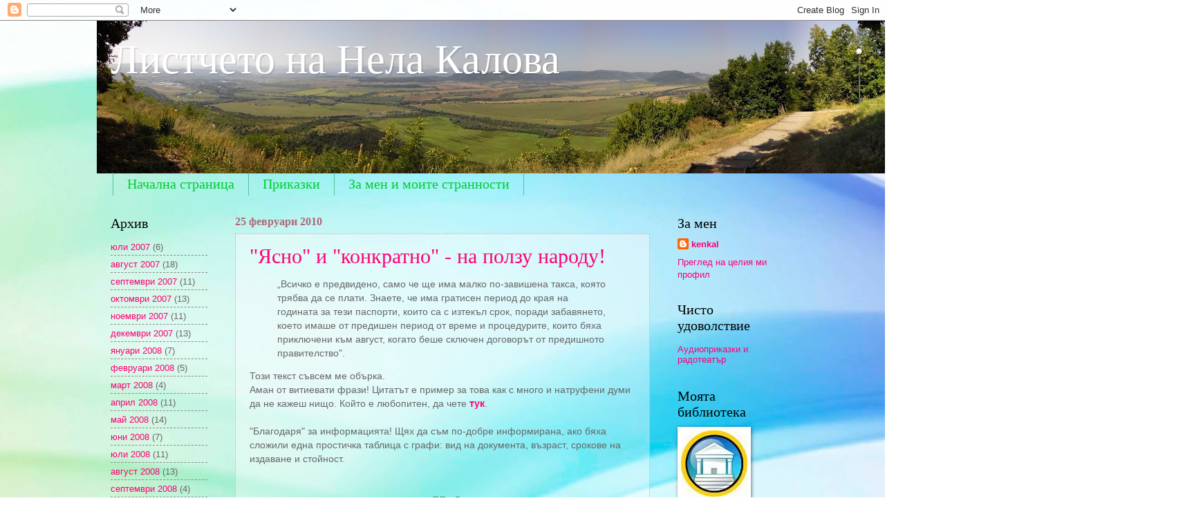

--- FILE ---
content_type: text/html; charset=UTF-8
request_url: https://azkenkal.blogspot.com/2010/02/
body_size: 27319
content:
<!DOCTYPE html>
<html class='v2' dir='ltr' lang='bg'>
<head>
<link href='https://www.blogger.com/static/v1/widgets/335934321-css_bundle_v2.css' rel='stylesheet' type='text/css'/>
<meta content='width=1100' name='viewport'/>
<meta content='text/html; charset=UTF-8' http-equiv='Content-Type'/>
<meta content='blogger' name='generator'/>
<link href='https://azkenkal.blogspot.com/favicon.ico' rel='icon' type='image/x-icon'/>
<link href='http://azkenkal.blogspot.com/2010/02/' rel='canonical'/>
<link rel="alternate" type="application/atom+xml" title="Листчето на Нела Калова - Atom" href="https://azkenkal.blogspot.com/feeds/posts/default" />
<link rel="alternate" type="application/rss+xml" title="Листчето на Нела Калова - RSS" href="https://azkenkal.blogspot.com/feeds/posts/default?alt=rss" />
<link rel="service.post" type="application/atom+xml" title="Листчето на Нела Калова - Atom" href="https://www.blogger.com/feeds/1707088314730278873/posts/default" />
<!--Can't find substitution for tag [blog.ieCssRetrofitLinks]-->
<meta content='http://azkenkal.blogspot.com/2010/02/' property='og:url'/>
<meta content='Листчето на Нела Калова' property='og:title'/>
<meta content='' property='og:description'/>
<title>Листчето на Нела Калова: февруари 2010</title>
<style id='page-skin-1' type='text/css'><!--
/*
-----------------------------------------------
Blogger Template Style
Name:     Watermark
Designer: Blogger
URL:      www.blogger.com
----------------------------------------------- */
/* Use this with templates/1ktemplate-*.html */
/* Content
----------------------------------------------- */
body {
font: normal normal 14px Arial, Tahoma, Helvetica, FreeSans, sans-serif;
color: #676767;
background: #ffffff url(//themes.googleusercontent.com/image?id=1N3a-kmJ4ABC9Vn7ix7pZVv7tOBByyNMJO2BIiT6-2HKT23Cb3zL6Ev1OeMzfiMVbOCeM) no-repeat fixed top center /* Credit: 5ugarless (http://www.istockphoto.com/googleimages.php?id=5682784&platform=blogger) */;
}
html body .content-outer {
min-width: 0;
max-width: 100%;
width: 100%;
}
.content-outer {
font-size: 92%;
}
a:link {
text-decoration:none;
color: #fc0075;
}
a:visited {
text-decoration:none;
color: #c62c83;
}
a:hover {
text-decoration:underline;
color: #ff2293;
}
.body-fauxcolumns .cap-top {
margin-top: 30px;
background: transparent none no-repeat scroll center center;
height: 121px;
}
.content-inner {
padding: 0;
}
/* Header
----------------------------------------------- */
.header-inner .Header .titlewrapper,
.header-inner .Header .descriptionwrapper {
padding-left: 20px;
padding-right: 20px;
}
.Header h1 {
font: normal normal 60px Georgia, Utopia, 'Palatino Linotype', Palatino, serif;
color: #ffffff;
text-shadow: 2px 2px rgba(0, 0, 0, .1);
}
.Header h1 a {
color: #ffffff;
}
.Header .description {
font-size: 140%;
color: #ab6977;
}
/* Tabs
----------------------------------------------- */
.tabs-inner .section {
margin: 0 20px;
}
.tabs-inner .PageList, .tabs-inner .LinkList, .tabs-inner .Labels {
margin-left: -11px;
margin-right: -11px;
background-color: transparent;
border-top: 0 solid #ffffff;
border-bottom: 0 solid #ffffff;
-moz-box-shadow: 0 0 0 rgba(0, 0, 0, .3);
-webkit-box-shadow: 0 0 0 rgba(0, 0, 0, .3);
-goog-ms-box-shadow: 0 0 0 rgba(0, 0, 0, .3);
box-shadow: 0 0 0 rgba(0, 0, 0, .3);
}
.tabs-inner .PageList .widget-content,
.tabs-inner .LinkList .widget-content,
.tabs-inner .Labels .widget-content {
margin: -3px -11px;
background: transparent none  no-repeat scroll right;
}
.tabs-inner .widget ul {
padding: 2px 25px;
max-height: 34px;
background: transparent none no-repeat scroll left;
}
.tabs-inner .widget li {
border: none;
}
.tabs-inner .widget li a {
display: inline-block;
padding: .25em 1em;
font: normal normal 20px Georgia, Utopia, 'Palatino Linotype', Palatino, serif;
color: #00cc31;
border-right: 1px solid #54c09f;
}
.tabs-inner .widget li:first-child a {
border-left: 1px solid #54c09f;
}
.tabs-inner .widget li.selected a, .tabs-inner .widget li a:hover {
color: #000000;
}
/* Headings
----------------------------------------------- */
h2 {
font: normal normal 20px Georgia, Utopia, 'Palatino Linotype', Palatino, serif;
color: #000000;
margin: 0 0 .5em;
}
h2.date-header {
font: normal bold 16px Georgia, Utopia, 'Palatino Linotype', Palatino, serif;
color: #ab6977;
}
/* Main
----------------------------------------------- */
.main-inner .column-center-inner,
.main-inner .column-left-inner,
.main-inner .column-right-inner {
padding: 0 5px;
}
.main-outer {
margin-top: 0;
background: transparent none no-repeat scroll top left;
}
.main-inner {
padding-top: 30px;
}
.main-cap-top {
position: relative;
}
.main-cap-top .cap-right {
position: absolute;
height: 0;
width: 100%;
bottom: 0;
background: transparent none repeat-x scroll bottom center;
}
.main-cap-top .cap-left {
position: absolute;
height: 245px;
width: 280px;
right: 0;
bottom: 0;
background: transparent none no-repeat scroll bottom left;
}
/* Posts
----------------------------------------------- */
.post-outer {
padding: 15px 20px;
margin: 0 0 25px;
background: transparent url(https://resources.blogblog.com/blogblog/data/1kt/watermark/post_background_birds.png) repeat scroll top left;
_background-image: none;
border: dotted 1px #d2a5a7;
-moz-box-shadow: 0 0 0 rgba(0, 0, 0, .1);
-webkit-box-shadow: 0 0 0 rgba(0, 0, 0, .1);
-goog-ms-box-shadow: 0 0 0 rgba(0, 0, 0, .1);
box-shadow: 0 0 0 rgba(0, 0, 0, .1);
}
h3.post-title {
font: normal normal 30px Georgia, Utopia, 'Palatino Linotype', Palatino, serif;
margin: 0;
}
.comments h4 {
font: normal normal 30px Georgia, Utopia, 'Palatino Linotype', Palatino, serif;
margin: 1em 0 0;
}
.post-body {
font-size: 105%;
line-height: 1.5;
position: relative;
}
.post-header {
margin: 0 0 1em;
color: #ab6977;
}
.post-footer {
margin: 10px 0 0;
padding: 10px 0 0;
color: #ab6977;
border-top: dashed 1px #8a8a8a;
}
#blog-pager {
font-size: 140%
}
#comments .comment-author {
padding-top: 1.5em;
border-top: dashed 1px #8a8a8a;
background-position: 0 1.5em;
}
#comments .comment-author:first-child {
padding-top: 0;
border-top: none;
}
.avatar-image-container {
margin: .2em 0 0;
}
/* Comments
----------------------------------------------- */
.comments .comments-content .icon.blog-author {
background-repeat: no-repeat;
background-image: url([data-uri]);
}
.comments .comments-content .loadmore a {
border-top: 1px solid #8a8a8a;
border-bottom: 1px solid #8a8a8a;
}
.comments .continue {
border-top: 2px solid #8a8a8a;
}
/* Widgets
----------------------------------------------- */
.widget ul, .widget #ArchiveList ul.flat {
padding: 0;
list-style: none;
}
.widget ul li, .widget #ArchiveList ul.flat li {
padding: .35em 0;
text-indent: 0;
border-top: dashed 1px #8a8a8a;
}
.widget ul li:first-child, .widget #ArchiveList ul.flat li:first-child {
border-top: none;
}
.widget .post-body ul {
list-style: disc;
}
.widget .post-body ul li {
border: none;
}
.widget .zippy {
color: #8a8a8a;
}
.post-body img, .post-body .tr-caption-container, .Profile img, .Image img,
.BlogList .item-thumbnail img {
padding: 5px;
background: #fff;
-moz-box-shadow: 1px 1px 5px rgba(0, 0, 0, .5);
-webkit-box-shadow: 1px 1px 5px rgba(0, 0, 0, .5);
-goog-ms-box-shadow: 1px 1px 5px rgba(0, 0, 0, .5);
box-shadow: 1px 1px 5px rgba(0, 0, 0, .5);
}
.post-body img, .post-body .tr-caption-container {
padding: 8px;
}
.post-body .tr-caption-container {
color: #333333;
}
.post-body .tr-caption-container img {
padding: 0;
background: transparent;
border: none;
-moz-box-shadow: 0 0 0 rgba(0, 0, 0, .1);
-webkit-box-shadow: 0 0 0 rgba(0, 0, 0, .1);
-goog-ms-box-shadow: 0 0 0 rgba(0, 0, 0, .1);
box-shadow: 0 0 0 rgba(0, 0, 0, .1);
}
/* Footer
----------------------------------------------- */
.footer-outer {
color:#d2a5a7;
background: #c6008d url(https://resources.blogblog.com/blogblog/data/1kt/watermark/body_background_navigator.png) repeat scroll top left;
}
.footer-outer a {
color: #ff69b6;
}
.footer-outer a:visited {
color: #e14d99;
}
.footer-outer a:hover {
color: #ff88bf;
}
.footer-outer .widget h2 {
color: #f0c6c7;
}
/* Mobile
----------------------------------------------- */
body.mobile  {
background-size: 100% auto;
}
.mobile .body-fauxcolumn-outer {
background: transparent none repeat scroll top left;
}
html .mobile .mobile-date-outer {
border-bottom: none;
background: transparent url(https://resources.blogblog.com/blogblog/data/1kt/watermark/post_background_birds.png) repeat scroll top left;
_background-image: none;
margin-bottom: 10px;
}
.mobile .main-inner .date-outer {
padding: 0;
}
.mobile .main-inner .date-header {
margin: 10px;
}
.mobile .main-cap-top {
z-index: -1;
}
.mobile .content-outer {
font-size: 100%;
}
.mobile .post-outer {
padding: 10px;
}
.mobile .main-cap-top .cap-left {
background: transparent none no-repeat scroll bottom left;
}
.mobile .body-fauxcolumns .cap-top {
margin: 0;
}
.mobile-link-button {
background: transparent url(https://resources.blogblog.com/blogblog/data/1kt/watermark/post_background_birds.png) repeat scroll top left;
}
.mobile-link-button a:link, .mobile-link-button a:visited {
color: #fc0075;
}
.mobile-index-date .date-header {
color: #ab6977;
}
.mobile-index-contents {
color: #676767;
}
.mobile .tabs-inner .section {
margin: 0;
}
.mobile .tabs-inner .PageList {
margin-left: 0;
margin-right: 0;
}
.mobile .tabs-inner .PageList .widget-content {
margin: 0;
color: #000000;
background: transparent url(https://resources.blogblog.com/blogblog/data/1kt/watermark/post_background_birds.png) repeat scroll top left;
}
.mobile .tabs-inner .PageList .widget-content .pagelist-arrow {
border-left: 1px solid #54c09f;
}

--></style>
<style id='template-skin-1' type='text/css'><!--
body {
min-width: 1000px;
}
.content-outer, .content-fauxcolumn-outer, .region-inner {
min-width: 1000px;
max-width: 1000px;
_width: 1000px;
}
.main-inner .columns {
padding-left: 180px;
padding-right: 180px;
}
.main-inner .fauxcolumn-center-outer {
left: 180px;
right: 180px;
/* IE6 does not respect left and right together */
_width: expression(this.parentNode.offsetWidth -
parseInt("180px") -
parseInt("180px") + 'px');
}
.main-inner .fauxcolumn-left-outer {
width: 180px;
}
.main-inner .fauxcolumn-right-outer {
width: 180px;
}
.main-inner .column-left-outer {
width: 180px;
right: 100%;
margin-left: -180px;
}
.main-inner .column-right-outer {
width: 180px;
margin-right: -180px;
}
#layout {
min-width: 0;
}
#layout .content-outer {
min-width: 0;
width: 800px;
}
#layout .region-inner {
min-width: 0;
width: auto;
}
body#layout div.add_widget {
padding: 8px;
}
body#layout div.add_widget a {
margin-left: 32px;
}
--></style>
<style>
    body {background-image:url(\/\/themes.googleusercontent.com\/image?id=1N3a-kmJ4ABC9Vn7ix7pZVv7tOBByyNMJO2BIiT6-2HKT23Cb3zL6Ev1OeMzfiMVbOCeM);}
    
@media (max-width: 200px) { body {background-image:url(\/\/themes.googleusercontent.com\/image?id=1N3a-kmJ4ABC9Vn7ix7pZVv7tOBByyNMJO2BIiT6-2HKT23Cb3zL6Ev1OeMzfiMVbOCeM&options=w200);}}
@media (max-width: 400px) and (min-width: 201px) { body {background-image:url(\/\/themes.googleusercontent.com\/image?id=1N3a-kmJ4ABC9Vn7ix7pZVv7tOBByyNMJO2BIiT6-2HKT23Cb3zL6Ev1OeMzfiMVbOCeM&options=w400);}}
@media (max-width: 800px) and (min-width: 401px) { body {background-image:url(\/\/themes.googleusercontent.com\/image?id=1N3a-kmJ4ABC9Vn7ix7pZVv7tOBByyNMJO2BIiT6-2HKT23Cb3zL6Ev1OeMzfiMVbOCeM&options=w800);}}
@media (max-width: 1200px) and (min-width: 801px) { body {background-image:url(\/\/themes.googleusercontent.com\/image?id=1N3a-kmJ4ABC9Vn7ix7pZVv7tOBByyNMJO2BIiT6-2HKT23Cb3zL6Ev1OeMzfiMVbOCeM&options=w1200);}}
/* Last tag covers anything over one higher than the previous max-size cap. */
@media (min-width: 1201px) { body {background-image:url(\/\/themes.googleusercontent.com\/image?id=1N3a-kmJ4ABC9Vn7ix7pZVv7tOBByyNMJO2BIiT6-2HKT23Cb3zL6Ev1OeMzfiMVbOCeM&options=w1600);}}
  </style>
<link href='https://www.blogger.com/dyn-css/authorization.css?targetBlogID=1707088314730278873&amp;zx=60a13772-de80-4646-b061-c9b2b155645f' media='none' onload='if(media!=&#39;all&#39;)media=&#39;all&#39;' rel='stylesheet'/><noscript><link href='https://www.blogger.com/dyn-css/authorization.css?targetBlogID=1707088314730278873&amp;zx=60a13772-de80-4646-b061-c9b2b155645f' rel='stylesheet'/></noscript>
<meta name='google-adsense-platform-account' content='ca-host-pub-1556223355139109'/>
<meta name='google-adsense-platform-domain' content='blogspot.com'/>

</head>
<body class='loading variant-birds'>
<div class='navbar section' id='navbar' name='Навигационна лента'><div class='widget Navbar' data-version='1' id='Navbar1'><script type="text/javascript">
    function setAttributeOnload(object, attribute, val) {
      if(window.addEventListener) {
        window.addEventListener('load',
          function(){ object[attribute] = val; }, false);
      } else {
        window.attachEvent('onload', function(){ object[attribute] = val; });
      }
    }
  </script>
<div id="navbar-iframe-container"></div>
<script type="text/javascript" src="https://apis.google.com/js/platform.js"></script>
<script type="text/javascript">
      gapi.load("gapi.iframes:gapi.iframes.style.bubble", function() {
        if (gapi.iframes && gapi.iframes.getContext) {
          gapi.iframes.getContext().openChild({
              url: 'https://www.blogger.com/navbar/1707088314730278873?origin\x3dhttps://azkenkal.blogspot.com',
              where: document.getElementById("navbar-iframe-container"),
              id: "navbar-iframe"
          });
        }
      });
    </script><script type="text/javascript">
(function() {
var script = document.createElement('script');
script.type = 'text/javascript';
script.src = '//pagead2.googlesyndication.com/pagead/js/google_top_exp.js';
var head = document.getElementsByTagName('head')[0];
if (head) {
head.appendChild(script);
}})();
</script>
</div></div>
<div class='body-fauxcolumns'>
<div class='fauxcolumn-outer body-fauxcolumn-outer'>
<div class='cap-top'>
<div class='cap-left'></div>
<div class='cap-right'></div>
</div>
<div class='fauxborder-left'>
<div class='fauxborder-right'></div>
<div class='fauxcolumn-inner'>
</div>
</div>
<div class='cap-bottom'>
<div class='cap-left'></div>
<div class='cap-right'></div>
</div>
</div>
</div>
<div class='content'>
<div class='content-fauxcolumns'>
<div class='fauxcolumn-outer content-fauxcolumn-outer'>
<div class='cap-top'>
<div class='cap-left'></div>
<div class='cap-right'></div>
</div>
<div class='fauxborder-left'>
<div class='fauxborder-right'></div>
<div class='fauxcolumn-inner'>
</div>
</div>
<div class='cap-bottom'>
<div class='cap-left'></div>
<div class='cap-right'></div>
</div>
</div>
</div>
<div class='content-outer'>
<div class='content-cap-top cap-top'>
<div class='cap-left'></div>
<div class='cap-right'></div>
</div>
<div class='fauxborder-left content-fauxborder-left'>
<div class='fauxborder-right content-fauxborder-right'></div>
<div class='content-inner'>
<header>
<div class='header-outer'>
<div class='header-cap-top cap-top'>
<div class='cap-left'></div>
<div class='cap-right'></div>
</div>
<div class='fauxborder-left header-fauxborder-left'>
<div class='fauxborder-right header-fauxborder-right'></div>
<div class='region-inner header-inner'>
<div class='header section' id='header' name='Заглавка'><div class='widget Header' data-version='1' id='Header2'>
<div id='header-inner' style='background-image: url("https://blogger.googleusercontent.com/img/b/R29vZ2xl/AVvXsEiBpNvJfXN6Yi0J6rpnDCZGxPCjtuOzVuKp6794etwBmGyAOg3HYM8Q2D48Ggwl3E43LHmuZu0EkR7Hl6QaKcnFdToB5um7pCbwvGpXcp8zgghfSY0L7MlBHznlBM3nZ9eD40T46NioS38/s1600/IMG_20150726_105703.jpg"); background-position: left; width: 1600px; min-height: 221px; _height: 221px; background-repeat: no-repeat; '>
<div class='titlewrapper' style='background: transparent'>
<h1 class='title' style='background: transparent; border-width: 0px'>
<a href='https://azkenkal.blogspot.com/'>
Листчето на Нела Калова
</a>
</h1>
</div>
<div class='descriptionwrapper'>
<p class='description'><span>
</span></p>
</div>
</div>
</div></div>
</div>
</div>
<div class='header-cap-bottom cap-bottom'>
<div class='cap-left'></div>
<div class='cap-right'></div>
</div>
</div>
</header>
<div class='tabs-outer'>
<div class='tabs-cap-top cap-top'>
<div class='cap-left'></div>
<div class='cap-right'></div>
</div>
<div class='fauxborder-left tabs-fauxborder-left'>
<div class='fauxborder-right tabs-fauxborder-right'></div>
<div class='region-inner tabs-inner'>
<div class='tabs section' id='crosscol' name='Всички колони'><div class='widget PageList' data-version='1' id='PageList1'>
<h2>Страници</h2>
<div class='widget-content'>
<ul>
<li>
<a href='https://azkenkal.blogspot.com/'>Начална страница</a>
</li>
<li>
<a href='https://azkenkal.blogspot.com/p/blog-page.html'>Приказки</a>
</li>
<li>
<a href='https://azkenkal.blogspot.com/p/blog-page_10.html'>За мен и моите странности</a>
</li>
</ul>
<div class='clear'></div>
</div>
</div></div>
<div class='tabs no-items section' id='crosscol-overflow' name='Cross-Column 2'></div>
</div>
</div>
<div class='tabs-cap-bottom cap-bottom'>
<div class='cap-left'></div>
<div class='cap-right'></div>
</div>
</div>
<div class='main-outer'>
<div class='main-cap-top cap-top'>
<div class='cap-left'></div>
<div class='cap-right'></div>
</div>
<div class='fauxborder-left main-fauxborder-left'>
<div class='fauxborder-right main-fauxborder-right'></div>
<div class='region-inner main-inner'>
<div class='columns fauxcolumns'>
<div class='fauxcolumn-outer fauxcolumn-center-outer'>
<div class='cap-top'>
<div class='cap-left'></div>
<div class='cap-right'></div>
</div>
<div class='fauxborder-left'>
<div class='fauxborder-right'></div>
<div class='fauxcolumn-inner'>
</div>
</div>
<div class='cap-bottom'>
<div class='cap-left'></div>
<div class='cap-right'></div>
</div>
</div>
<div class='fauxcolumn-outer fauxcolumn-left-outer'>
<div class='cap-top'>
<div class='cap-left'></div>
<div class='cap-right'></div>
</div>
<div class='fauxborder-left'>
<div class='fauxborder-right'></div>
<div class='fauxcolumn-inner'>
</div>
</div>
<div class='cap-bottom'>
<div class='cap-left'></div>
<div class='cap-right'></div>
</div>
</div>
<div class='fauxcolumn-outer fauxcolumn-right-outer'>
<div class='cap-top'>
<div class='cap-left'></div>
<div class='cap-right'></div>
</div>
<div class='fauxborder-left'>
<div class='fauxborder-right'></div>
<div class='fauxcolumn-inner'>
</div>
</div>
<div class='cap-bottom'>
<div class='cap-left'></div>
<div class='cap-right'></div>
</div>
</div>
<!-- corrects IE6 width calculation -->
<div class='columns-inner'>
<div class='column-center-outer'>
<div class='column-center-inner'>
<div class='main section' id='main' name='Основен'><div class='widget Blog' data-version='1' id='Blog2'>
<div class='blog-posts hfeed'>

          <div class="date-outer">
        
<h2 class='date-header'><span>25 февруари 2010</span></h2>

          <div class="date-posts">
        
<div class='post-outer'>
<div class='post hentry' itemscope='itemscope' itemtype='http://schema.org/BlogPosting'>
<a name='6510687518772973145'></a>
<h3 class='post-title entry-title' itemprop='name'>
<a href='https://azkenkal.blogspot.com/2010/02/blog-post_25.html'>"Ясно" и "конкратно" - на ползу народу!</a>
</h3>
<div class='post-header'>
<div class='post-header-line-1'></div>
</div>
<div class='post-body entry-content' id='post-body-6510687518772973145' itemprop='description articleBody'>
<blockquote>&#8222;Всичко е предвидено, само че ще има малко по-завишена такса, която трябва да се плати. Знаете, че има гратисен период до края на годината за тези паспорти, които са с изтекъл срок, поради забавянето, което имаше от предишен период от време и процедурите, които бяха приключени към август, когато беше сключен договорът от предишното правителство".</blockquote>Този текст съвсем ме обърка.<br />Аман от витиевати фрази!   Цитатът е пример за това как с много и натруфени думи да не кажеш нищо.  Който е любопитен, да чете <a href="http://dariknews.bg/view_article.php?article_id=486830" style="font-weight: bold;">тук</a>.<br /><br />"Благодаря" за информацията!   Щях да съм по-добре информирана, ако бяха сложили една простичка таблица с графи:  вид на документа, възраст, срокове на издаване и стойност.<br /><br /><br /><div style="text-align: right;">ПП - Все съм се чудила защо му е на някого<br />да представя информация, копирана от някъде,<br />без да е променил и една запетайка в написано.<br />За сравнение - <a href="http://chrisbrown.log.bg/article.php?article_id=58578" style="font-weight: bold;">това </a>и <a href="http://dariknews.bg/view_article.php?article_id=486830" style="font-weight: bold;">това</a>.<br /></div><blockquote></blockquote>
<div style='clear: both;'></div>
</div>
<div class='post-footer'>
<div class='post-footer-line post-footer-line-1'><span class='post-author vcard'>
Публикувано от
<span class='fn'>
<a href='https://www.blogger.com/profile/06817753980723913652' itemprop='author' rel='author' title='author profile'>
kenkal
</a>
</span>
</span>
</div>
<div class='post-footer-line post-footer-line-2'><span class='post-icons'>
<span class='item-action'>
<a href='https://www.blogger.com/email-post/1707088314730278873/6510687518772973145' title='Изпращане на публикацията по електронна поща'>
<img alt="" class="icon-action" height="13" src="//img1.blogblog.com/img/icon18_email.gif" width="18">
</a>
</span>
<span class='item-control blog-admin pid-1035201312'>
<a href='https://www.blogger.com/post-edit.g?blogID=1707088314730278873&postID=6510687518772973145&from=pencil' title='Редактиране на публикацията'>
<img alt='' class='icon-action' height='18' src='https://resources.blogblog.com/img/icon18_edit_allbkg.gif' width='18'/>
</a>
</span>
</span>
</div>
<div class='post-footer-line post-footer-line-3'><span class='reaction-buttons'>
</span>
<span class='post-comment-link'>
<a class='comment-link' href='https://www.blogger.com/comment/fullpage/post/1707088314730278873/6510687518772973145' onclick='javascript:window.open(this.href, "bloggerPopup", "toolbar=0,location=0,statusbar=1,menubar=0,scrollbars=yes,width=640,height=500"); return false;'>
Няма коментари:
              </a>
</span>
</div>
</div>
</div>
</div>

          </div></div>
        

          <div class="date-outer">
        
<h2 class='date-header'><span>24 февруари 2010</span></h2>

          <div class="date-posts">
        
<div class='post-outer'>
<div class='post hentry' itemscope='itemscope' itemtype='http://schema.org/BlogPosting'>
<a name='2959633872872333874'></a>
<h3 class='post-title entry-title' itemprop='name'>
<a href='https://azkenkal.blogspot.com/2010/02/blog-post_24.html'>Времето променя не само лицата</a>
</h3>
<div class='post-header'>
<div class='post-header-line-1'></div>
</div>
<div class='post-body entry-content' id='post-body-2959633872872333874' itemprop='description articleBody'>
<div style="text-align: left;"><a href="https://blogger.googleusercontent.com/img/b/R29vZ2xl/AVvXsEhz9Xq8sKqktAedwwJATBJV2C89rii9xHgwEY93shphDQEtKt950KiAe6n9bnN0jFaPKwnWRdn2Mk4ZhHaPk3vb2oGriudIcfs66UygSJl2igTfPfW7Ph9MPhSAQnBnbkKoRNLRbA6QYoeX/s1600-h/%D0%B1%D0%B0%D0%B1%D0%B0+%D0%A1%D1%82%D0%B0%D0%BD%D0%BA%D0%B0+%D0%B8+%D0%B4%D1%8F%D0%B4%D0%BE+%D0%AE%D1%80%D0%B4%D0%B0%D0%BD.JPG" onblur="try {parent.deselectBloggerImageGracefully();} catch(e) {}"><img alt="" border="0" id="BLOGGER_PHOTO_ID_5441817588996287346" src="https://blogger.googleusercontent.com/img/b/R29vZ2xl/AVvXsEhz9Xq8sKqktAedwwJATBJV2C89rii9xHgwEY93shphDQEtKt950KiAe6n9bnN0jFaPKwnWRdn2Mk4ZhHaPk3vb2oGriudIcfs66UygSJl2igTfPfW7Ph9MPhSAQnBnbkKoRNLRbA6QYoeX/s200/%D0%B1%D0%B0%D0%B1%D0%B0+%D0%A1%D1%82%D0%B0%D0%BD%D0%BA%D0%B0+%D0%B8+%D0%B4%D1%8F%D0%B4%D0%BE+%D0%AE%D1%80%D0%B4%D0%B0%D0%BD.JPG" style="margin: 0pt 10px 10px 0pt; float: left; cursor: pointer; width: 150px; height: 112px;" /></a></div><br /><a href="https://blogger.googleusercontent.com/img/b/R29vZ2xl/AVvXsEjbWtq95-kAeDQJs4EHClKy_BQFw5InXW3UT4r_4ksDcSuOkKDYtKVNIUM65t9urBL0ZeTVnulJdca6JuFxTea1PqCRaAFNYrlbDNO1czgoxSm_RMQAUhiqrbG3UyRxXEm9IhMhEJsFzpvv/s1600-h/%D0%B4%D1%8F%D0%B4%D0%BE+%D0%AE%D1%80%D0%B4%D0%B0%D0%BD+%D0%B8+%D0%B1%D0%B0%D0%B1%D0%B0++%D0%A1%D1%82%D0%B0%D0%BD%D0%BA%D0%B0.bmp" onblur="try {parent.deselectBloggerImageGracefully();} catch(e) {}"><img alt="" border="0" id="BLOGGER_PHOTO_ID_5441817431121726594" src="https://blogger.googleusercontent.com/img/b/R29vZ2xl/AVvXsEjbWtq95-kAeDQJs4EHClKy_BQFw5InXW3UT4r_4ksDcSuOkKDYtKVNIUM65t9urBL0ZeTVnulJdca6JuFxTea1PqCRaAFNYrlbDNO1czgoxSm_RMQAUhiqrbG3UyRxXEm9IhMhEJsFzpvv/s400/%D0%B4%D1%8F%D0%B4%D0%BE+%D0%AE%D1%80%D0%B4%D0%B0%D0%BD+%D0%B8+%D0%B1%D0%B0%D0%B1%D0%B0++%D0%A1%D1%82%D0%B0%D0%BD%D0%BA%D0%B0.bmp" style="margin: 0pt 10px 10px 0pt; float: left; cursor: pointer; width: 147px; height: 97px;" /></a><br /><br /><br /><br /><div style="text-align: justify;">Разни спомени се събудиха в мен. Гледах снимки.<br /><br />На двете снимки са все същите хора, но с няколко десетилетия по-възрастни (вече доста години не са с нас).   Със сигурност времето се е отпечатало не само на лицата им.<br /><br /><br />Светла им памет!  И двамата бяха добри, човечни хора.</div>
<div style='clear: both;'></div>
</div>
<div class='post-footer'>
<div class='post-footer-line post-footer-line-1'><span class='post-author vcard'>
Публикувано от
<span class='fn'>
<a href='https://www.blogger.com/profile/06817753980723913652' itemprop='author' rel='author' title='author profile'>
kenkal
</a>
</span>
</span>
</div>
<div class='post-footer-line post-footer-line-2'><span class='post-icons'>
<span class='item-action'>
<a href='https://www.blogger.com/email-post/1707088314730278873/2959633872872333874' title='Изпращане на публикацията по електронна поща'>
<img alt="" class="icon-action" height="13" src="//img1.blogblog.com/img/icon18_email.gif" width="18">
</a>
</span>
<span class='item-control blog-admin pid-1035201312'>
<a href='https://www.blogger.com/post-edit.g?blogID=1707088314730278873&postID=2959633872872333874&from=pencil' title='Редактиране на публикацията'>
<img alt='' class='icon-action' height='18' src='https://resources.blogblog.com/img/icon18_edit_allbkg.gif' width='18'/>
</a>
</span>
</span>
</div>
<div class='post-footer-line post-footer-line-3'><span class='reaction-buttons'>
</span>
<span class='post-comment-link'>
<a class='comment-link' href='https://www.blogger.com/comment/fullpage/post/1707088314730278873/2959633872872333874' onclick='javascript:window.open(this.href, "bloggerPopup", "toolbar=0,location=0,statusbar=1,menubar=0,scrollbars=yes,width=640,height=500"); return false;'>
Няма коментари:
              </a>
</span>
</div>
</div>
</div>
</div>

          </div></div>
        

          <div class="date-outer">
        
<h2 class='date-header'><span>22 февруари 2010</span></h2>

          <div class="date-posts">
        
<div class='post-outer'>
<div class='post hentry' itemscope='itemscope' itemtype='http://schema.org/BlogPosting'>
<a name='2631195144748261336'></a>
<h3 class='post-title entry-title' itemprop='name'>
<a href='https://azkenkal.blogspot.com/2010/02/blog-post_22.html'>"За приятелите"</a>
</h3>
<div class='post-header'>
<div class='post-header-line-1'></div>
</div>
<div class='post-body entry-content' id='post-body-2631195144748261336' itemprop='description articleBody'>
<div style="text-align: justify;">Има една руска група - "Дюна".   Повечето им песни са шеговити, иронични.  Има обаче една съвършено различна - "За приятелите".   Тя е посветена на приятелите, които вече не са между живите.<br />Тия хора могат да пеят за толкова различини неща.  Как да не ги харесам.<br /></div><br /><object height="265" width="320"><param name="movie" value="//www.youtube.com/v/KazuQ-Z8-gU&amp;hl=en_US&amp;fs=1&amp;"><param name="allowFullScreen" value="true"><param name="allowscriptaccess" value="always"><embed src="//www.youtube.com/v/KazuQ-Z8-gU&amp;hl=en_US&amp;fs=1&amp;" type="application/x-shockwave-flash" allowscriptaccess="always" allowfullscreen="true" width="320" height="265"></embed></object>
<div style='clear: both;'></div>
</div>
<div class='post-footer'>
<div class='post-footer-line post-footer-line-1'><span class='post-author vcard'>
Публикувано от
<span class='fn'>
<a href='https://www.blogger.com/profile/06817753980723913652' itemprop='author' rel='author' title='author profile'>
kenkal
</a>
</span>
</span>
</div>
<div class='post-footer-line post-footer-line-2'><span class='post-icons'>
<span class='item-action'>
<a href='https://www.blogger.com/email-post/1707088314730278873/2631195144748261336' title='Изпращане на публикацията по електронна поща'>
<img alt="" class="icon-action" height="13" src="//img1.blogblog.com/img/icon18_email.gif" width="18">
</a>
</span>
<span class='item-control blog-admin pid-1035201312'>
<a href='https://www.blogger.com/post-edit.g?blogID=1707088314730278873&postID=2631195144748261336&from=pencil' title='Редактиране на публикацията'>
<img alt='' class='icon-action' height='18' src='https://resources.blogblog.com/img/icon18_edit_allbkg.gif' width='18'/>
</a>
</span>
</span>
</div>
<div class='post-footer-line post-footer-line-3'><span class='reaction-buttons'>
</span>
<span class='post-comment-link'>
<a class='comment-link' href='https://www.blogger.com/comment/fullpage/post/1707088314730278873/2631195144748261336' onclick='javascript:window.open(this.href, "bloggerPopup", "toolbar=0,location=0,statusbar=1,menubar=0,scrollbars=yes,width=640,height=500"); return false;'>
Няма коментари:
              </a>
</span>
</div>
</div>
</div>
</div>

          </div></div>
        

          <div class="date-outer">
        
<h2 class='date-header'><span>17 февруари 2010</span></h2>

          <div class="date-posts">
        
<div class='post-outer'>
<div class='post hentry' itemscope='itemscope' itemtype='http://schema.org/BlogPosting'>
<a name='4050894682827164808'></a>
<h3 class='post-title entry-title' itemprop='name'>
<a href='https://azkenkal.blogspot.com/2010/02/blog-post_17.html'>Сокол</a>
</h3>
<div class='post-header'>
<div class='post-header-line-1'></div>
</div>
<div class='post-body entry-content' id='post-body-4050894682827164808' itemprop='description articleBody'>
<div style="text-align: justify;">Първия ден се чудих дали очите не ме лъжат.  После се уверих, че пред погледа ми  се рее сокол.  Истински!  Когато на третия или четвъртия ден прелетя на една ръка разстояние от стъклото, съвсем повярвах.<br />Сега се чудя какво ли прави тук в цивилизацията.   Явно мишки по полето не са останали.   Дано не се е научил да се храни от казаните с боклуци!<br /></div>
<div style='clear: both;'></div>
</div>
<div class='post-footer'>
<div class='post-footer-line post-footer-line-1'><span class='post-author vcard'>
Публикувано от
<span class='fn'>
<a href='https://www.blogger.com/profile/06817753980723913652' itemprop='author' rel='author' title='author profile'>
kenkal
</a>
</span>
</span>
</div>
<div class='post-footer-line post-footer-line-2'><span class='post-icons'>
<span class='item-action'>
<a href='https://www.blogger.com/email-post/1707088314730278873/4050894682827164808' title='Изпращане на публикацията по електронна поща'>
<img alt="" class="icon-action" height="13" src="//img1.blogblog.com/img/icon18_email.gif" width="18">
</a>
</span>
<span class='item-control blog-admin pid-1035201312'>
<a href='https://www.blogger.com/post-edit.g?blogID=1707088314730278873&postID=4050894682827164808&from=pencil' title='Редактиране на публикацията'>
<img alt='' class='icon-action' height='18' src='https://resources.blogblog.com/img/icon18_edit_allbkg.gif' width='18'/>
</a>
</span>
</span>
</div>
<div class='post-footer-line post-footer-line-3'><span class='reaction-buttons'>
</span>
<span class='post-comment-link'>
<a class='comment-link' href='https://www.blogger.com/comment/fullpage/post/1707088314730278873/4050894682827164808' onclick='javascript:window.open(this.href, "bloggerPopup", "toolbar=0,location=0,statusbar=1,menubar=0,scrollbars=yes,width=640,height=500"); return false;'>
3 коментара:
              </a>
</span>
</div>
</div>
</div>
</div>

          </div></div>
        

          <div class="date-outer">
        
<h2 class='date-header'><span>14 февруари 2010</span></h2>

          <div class="date-posts">
        
<div class='post-outer'>
<div class='post hentry' itemscope='itemscope' itemtype='http://schema.org/BlogPosting'>
<a name='2639396394295890601'></a>
<h3 class='post-title entry-title' itemprop='name'>
<a href='https://azkenkal.blogspot.com/2010/02/blog-post_14.html'>Три в едно</a>
</h3>
<div class='post-header'>
<div class='post-header-line-1'></div>
</div>
<div class='post-body entry-content' id='post-body-2639396394295890601' itemprop='description articleBody'>
<div style="text-align: justify;">Трифон очаквал Валинтин да му поиска прошка задето почти го е изтикал от празничното съзнание на съвременния българин.  Налял си чашка вино, изпил я. Последвали втора и трета, а Валентин го нямало. Когато накрая той дошъл при Трифон, вече било къдсно да иска прошка. Трифончо вече се бил опростил с всички и отдавна сладко сънувал.</div>
<div style='clear: both;'></div>
</div>
<div class='post-footer'>
<div class='post-footer-line post-footer-line-1'><span class='post-author vcard'>
Публикувано от
<span class='fn'>
<a href='https://www.blogger.com/profile/06817753980723913652' itemprop='author' rel='author' title='author profile'>
kenkal
</a>
</span>
</span>
</div>
<div class='post-footer-line post-footer-line-2'><span class='post-icons'>
<span class='item-action'>
<a href='https://www.blogger.com/email-post/1707088314730278873/2639396394295890601' title='Изпращане на публикацията по електронна поща'>
<img alt="" class="icon-action" height="13" src="//img1.blogblog.com/img/icon18_email.gif" width="18">
</a>
</span>
<span class='item-control blog-admin pid-1035201312'>
<a href='https://www.blogger.com/post-edit.g?blogID=1707088314730278873&postID=2639396394295890601&from=pencil' title='Редактиране на публикацията'>
<img alt='' class='icon-action' height='18' src='https://resources.blogblog.com/img/icon18_edit_allbkg.gif' width='18'/>
</a>
</span>
</span>
</div>
<div class='post-footer-line post-footer-line-3'><span class='reaction-buttons'>
</span>
<span class='post-comment-link'>
<a class='comment-link' href='https://www.blogger.com/comment/fullpage/post/1707088314730278873/2639396394295890601' onclick='javascript:window.open(this.href, "bloggerPopup", "toolbar=0,location=0,statusbar=1,menubar=0,scrollbars=yes,width=640,height=500"); return false;'>
1 коментар:
              </a>
</span>
</div>
</div>
</div>
</div>

          </div></div>
        

          <div class="date-outer">
        
<h2 class='date-header'><span>12 февруари 2010</span></h2>

          <div class="date-posts">
        
<div class='post-outer'>
<div class='post hentry' itemscope='itemscope' itemtype='http://schema.org/BlogPosting'>
<a name='542993149444534550'></a>
<h3 class='post-title entry-title' itemprop='name'>
<a href='https://azkenkal.blogspot.com/2010/02/blog-post_12.html'>Едно стихотворение</a>
</h3>
<div class='post-header'>
<div class='post-header-line-1'></div>
</div>
<div class='post-body entry-content' id='post-body-542993149444534550' itemprop='description articleBody'>
Попаднах на него случайно. Хареса ми. Искам да науча повече за автора - <a href="http://liternet.bg/publish6/ppanchanka/rodniat.htm" style="font-weight: bold;">Пимен Панчанка</a>.<br /><br /><p class="title2"> </p><p class="title2"></p><blockquote><p class="title2">РОДНИЯТ ЕЗИК</p>  <p>Казват: моят език си отива,<br /> отживял си е времето - да!...<br /> Не! За мен той е вечен и жив е<br /> като лъч и сълза, и звезда.</p> <p>Той е писък на жерав замръкнал,<br /> на събудени извори звън,<br /> на синчеца най-синият сън<br /> и потракване сутрин на щъркел.</p> <p>Ако някой наложи забрава<br /> на езика на моя народ,<br /> ще помоля небето тогава:<br /> не ми трябват ни хляб, нито слава,<br /> осъди ме на скръб до живот.</p> <p>Остави ни едно: имената,<br /> със които отколе звънят<br /> всички месеци в родния кът<br /> с песента на леса и ятата:</p> <p>студзень - с приказки в облаци снежни<br /> люты! - с мраз, който вкъщи пълзи,<br /> сакавiк - с кипнал сок и с копнежа<br /> на неземните бели брези,</p> <p>красавiк - със небе гръмовито,<br /> травень - с първата обич и злак,<br /> чэрвень - с изгрев малинов и мак,<br /> лiпень - с мед,<br /> жнiвень - със жито,</p> <p>пълен с ябълки - верасень,<br /> а кастрычнiк - избистрен,<br /> светлоок и дълбок като извор,<br /> лiстапад - със златисти листа,<br /> снежань - с първия сняг през нощта.</p> <p>Говоря ли с мама, дошъл отдалеч,<br /> плача ли или се смея -<br /> своята песен, родната реч<br /> аз на сърцето си грея.</p> <p><i>1964</i></p></blockquote><p><i></i></p><p><br /></p><p style="font-weight: normal;">За него открих само това, че е роден в Белорусия през 1917  и починал през 1995 година.</p><p><span style="font-weight: normal;">Другите две негови стихотворения в <a href="http://liternet.bg/"><span style="font-weight: bold;">Литернет </span></a>са "Ту надежда, ту рана" и " Схемата на живота".</span></p><p>Само какви думи! </p><span style="font-weight: bold;"></span><blockquote><span style="font-weight: bold;">Още от люлката щастие чакаме.</span><br /><span style="font-weight: bold;">   Как са живели бащите - не питаме.</span><br /><span style="font-weight: bold;">   Плачем. Кикотим се. Уж се не вайкаме.</span><br /><span style="font-weight: bold;">   Правим боклук. Не премитаме.</span></blockquote><span style="font-weight: bold;"></span>
<div style='clear: both;'></div>
</div>
<div class='post-footer'>
<div class='post-footer-line post-footer-line-1'><span class='post-author vcard'>
Публикувано от
<span class='fn'>
<a href='https://www.blogger.com/profile/06817753980723913652' itemprop='author' rel='author' title='author profile'>
kenkal
</a>
</span>
</span>
</div>
<div class='post-footer-line post-footer-line-2'><span class='post-icons'>
<span class='item-action'>
<a href='https://www.blogger.com/email-post/1707088314730278873/542993149444534550' title='Изпращане на публикацията по електронна поща'>
<img alt="" class="icon-action" height="13" src="//img1.blogblog.com/img/icon18_email.gif" width="18">
</a>
</span>
<span class='item-control blog-admin pid-1035201312'>
<a href='https://www.blogger.com/post-edit.g?blogID=1707088314730278873&postID=542993149444534550&from=pencil' title='Редактиране на публикацията'>
<img alt='' class='icon-action' height='18' src='https://resources.blogblog.com/img/icon18_edit_allbkg.gif' width='18'/>
</a>
</span>
</span>
</div>
<div class='post-footer-line post-footer-line-3'><span class='reaction-buttons'>
</span>
<span class='post-comment-link'>
<a class='comment-link' href='https://www.blogger.com/comment/fullpage/post/1707088314730278873/542993149444534550' onclick='javascript:window.open(this.href, "bloggerPopup", "toolbar=0,location=0,statusbar=1,menubar=0,scrollbars=yes,width=640,height=500"); return false;'>
Няма коментари:
              </a>
</span>
</div>
</div>
</div>
</div>

          </div></div>
        

          <div class="date-outer">
        
<h2 class='date-header'><span>07 февруари 2010</span></h2>

          <div class="date-posts">
        
<div class='post-outer'>
<div class='post hentry' itemscope='itemscope' itemtype='http://schema.org/BlogPosting'>
<a name='3569870822473704003'></a>
<h3 class='post-title entry-title' itemprop='name'>
<a href='https://azkenkal.blogspot.com/2010/02/blog-post.html'>Без едно</a>
</h3>
<div class='post-header'>
<div class='post-header-line-1'></div>
</div>
<div class='post-body entry-content' id='post-body-3569870822473704003' itemprop='description articleBody'>
<div style="text-align: justify;">Моя близка някога казваше, че без една солета може, но  с една - не.   Днес за пореден път се сетих за тази максима при един разговор за врачки, баячки и магии.  Със сигурност е по-добре без хич, отколкото с една.   Па макар и проба.</div>
<div style='clear: both;'></div>
</div>
<div class='post-footer'>
<div class='post-footer-line post-footer-line-1'><span class='post-author vcard'>
Публикувано от
<span class='fn'>
<a href='https://www.blogger.com/profile/06817753980723913652' itemprop='author' rel='author' title='author profile'>
kenkal
</a>
</span>
</span>
</div>
<div class='post-footer-line post-footer-line-2'><span class='post-icons'>
<span class='item-action'>
<a href='https://www.blogger.com/email-post/1707088314730278873/3569870822473704003' title='Изпращане на публикацията по електронна поща'>
<img alt="" class="icon-action" height="13" src="//img1.blogblog.com/img/icon18_email.gif" width="18">
</a>
</span>
<span class='item-control blog-admin pid-1035201312'>
<a href='https://www.blogger.com/post-edit.g?blogID=1707088314730278873&postID=3569870822473704003&from=pencil' title='Редактиране на публикацията'>
<img alt='' class='icon-action' height='18' src='https://resources.blogblog.com/img/icon18_edit_allbkg.gif' width='18'/>
</a>
</span>
</span>
</div>
<div class='post-footer-line post-footer-line-3'><span class='reaction-buttons'>
</span>
<span class='post-comment-link'>
<a class='comment-link' href='https://www.blogger.com/comment/fullpage/post/1707088314730278873/3569870822473704003' onclick='javascript:window.open(this.href, "bloggerPopup", "toolbar=0,location=0,statusbar=1,menubar=0,scrollbars=yes,width=640,height=500"); return false;'>
Няма коментари:
              </a>
</span>
</div>
</div>
</div>
</div>

        </div></div>
      
</div>
<div class='blog-pager' id='blog-pager'>
<span id='blog-pager-newer-link'>
<a class='blog-pager-newer-link' href='https://azkenkal.blogspot.com/search?updated-max=2010-04-02T21:09:00%2B03:00&amp;max-results=7&amp;reverse-paginate=true' id='Blog2_blog-pager-newer-link' title='По-нови публикации'>По-нови публикации</a>
</span>
<span id='blog-pager-older-link'>
<a class='blog-pager-older-link' href='https://azkenkal.blogspot.com/search?updated-max=2010-02-07T18:44:00%2B02:00&amp;max-results=7' id='Blog2_blog-pager-older-link' title='По-стари публикации'>По-стари публикации</a>
</span>
<a class='home-link' href='https://azkenkal.blogspot.com/'>Начална страница</a>
</div>
<div class='clear'></div>
<div class='blog-feeds'>
<div class='feed-links'>
Абонамент за:
<a class='feed-link' href='https://azkenkal.blogspot.com/feeds/posts/default' target='_blank' type='application/atom+xml'>Коментари (Atom)</a>
</div>
</div>
</div></div>
</div>
</div>
<div class='column-left-outer'>
<div class='column-left-inner'>
<aside>
<div class='sidebar section' id='sidebar-left-1'><div class='widget BlogArchive' data-version='1' id='BlogArchive2'>
<h2>Архив</h2>
<div class='widget-content'>
<div id='ArchiveList'>
<div id='BlogArchive2_ArchiveList'>
<ul class='flat'>
<li class='archivedate'>
<a href='https://azkenkal.blogspot.com/2007/07/'>юли 2007</a> (6)
      </li>
<li class='archivedate'>
<a href='https://azkenkal.blogspot.com/2007/08/'>август 2007</a> (18)
      </li>
<li class='archivedate'>
<a href='https://azkenkal.blogspot.com/2007/09/'>септември 2007</a> (11)
      </li>
<li class='archivedate'>
<a href='https://azkenkal.blogspot.com/2007/10/'>октомври 2007</a> (13)
      </li>
<li class='archivedate'>
<a href='https://azkenkal.blogspot.com/2007/11/'>ноември 2007</a> (11)
      </li>
<li class='archivedate'>
<a href='https://azkenkal.blogspot.com/2007/12/'>декември 2007</a> (13)
      </li>
<li class='archivedate'>
<a href='https://azkenkal.blogspot.com/2008/01/'>януари 2008</a> (7)
      </li>
<li class='archivedate'>
<a href='https://azkenkal.blogspot.com/2008/02/'>февруари 2008</a> (5)
      </li>
<li class='archivedate'>
<a href='https://azkenkal.blogspot.com/2008/03/'>март 2008</a> (4)
      </li>
<li class='archivedate'>
<a href='https://azkenkal.blogspot.com/2008/04/'>април 2008</a> (11)
      </li>
<li class='archivedate'>
<a href='https://azkenkal.blogspot.com/2008/05/'>май 2008</a> (14)
      </li>
<li class='archivedate'>
<a href='https://azkenkal.blogspot.com/2008/06/'>юни 2008</a> (7)
      </li>
<li class='archivedate'>
<a href='https://azkenkal.blogspot.com/2008/07/'>юли 2008</a> (11)
      </li>
<li class='archivedate'>
<a href='https://azkenkal.blogspot.com/2008/08/'>август 2008</a> (13)
      </li>
<li class='archivedate'>
<a href='https://azkenkal.blogspot.com/2008/09/'>септември 2008</a> (4)
      </li>
<li class='archivedate'>
<a href='https://azkenkal.blogspot.com/2008/10/'>октомври 2008</a> (7)
      </li>
<li class='archivedate'>
<a href='https://azkenkal.blogspot.com/2008/11/'>ноември 2008</a> (13)
      </li>
<li class='archivedate'>
<a href='https://azkenkal.blogspot.com/2008/12/'>декември 2008</a> (11)
      </li>
<li class='archivedate'>
<a href='https://azkenkal.blogspot.com/2009/01/'>януари 2009</a> (9)
      </li>
<li class='archivedate'>
<a href='https://azkenkal.blogspot.com/2009/02/'>февруари 2009</a> (7)
      </li>
<li class='archivedate'>
<a href='https://azkenkal.blogspot.com/2009/03/'>март 2009</a> (13)
      </li>
<li class='archivedate'>
<a href='https://azkenkal.blogspot.com/2009/04/'>април 2009</a> (13)
      </li>
<li class='archivedate'>
<a href='https://azkenkal.blogspot.com/2009/05/'>май 2009</a> (11)
      </li>
<li class='archivedate'>
<a href='https://azkenkal.blogspot.com/2009/06/'>юни 2009</a> (7)
      </li>
<li class='archivedate'>
<a href='https://azkenkal.blogspot.com/2009/07/'>юли 2009</a> (13)
      </li>
<li class='archivedate'>
<a href='https://azkenkal.blogspot.com/2009/08/'>август 2009</a> (10)
      </li>
<li class='archivedate'>
<a href='https://azkenkal.blogspot.com/2009/09/'>септември 2009</a> (14)
      </li>
<li class='archivedate'>
<a href='https://azkenkal.blogspot.com/2009/10/'>октомври 2009</a> (10)
      </li>
<li class='archivedate'>
<a href='https://azkenkal.blogspot.com/2009/11/'>ноември 2009</a> (15)
      </li>
<li class='archivedate'>
<a href='https://azkenkal.blogspot.com/2009/12/'>декември 2009</a> (15)
      </li>
<li class='archivedate'>
<a href='https://azkenkal.blogspot.com/2010/01/'>януари 2010</a> (15)
      </li>
<li class='archivedate'>
<a href='https://azkenkal.blogspot.com/2010/02/'>февруари 2010</a> (7)
      </li>
<li class='archivedate'>
<a href='https://azkenkal.blogspot.com/2010/03/'>март 2010</a> (7)
      </li>
<li class='archivedate'>
<a href='https://azkenkal.blogspot.com/2010/04/'>април 2010</a> (7)
      </li>
<li class='archivedate'>
<a href='https://azkenkal.blogspot.com/2010/05/'>май 2010</a> (11)
      </li>
<li class='archivedate'>
<a href='https://azkenkal.blogspot.com/2010/06/'>юни 2010</a> (16)
      </li>
<li class='archivedate'>
<a href='https://azkenkal.blogspot.com/2010/07/'>юли 2010</a> (10)
      </li>
<li class='archivedate'>
<a href='https://azkenkal.blogspot.com/2010/08/'>август 2010</a> (9)
      </li>
<li class='archivedate'>
<a href='https://azkenkal.blogspot.com/2010/09/'>септември 2010</a> (4)
      </li>
<li class='archivedate'>
<a href='https://azkenkal.blogspot.com/2010/10/'>октомври 2010</a> (8)
      </li>
<li class='archivedate'>
<a href='https://azkenkal.blogspot.com/2010/11/'>ноември 2010</a> (9)
      </li>
<li class='archivedate'>
<a href='https://azkenkal.blogspot.com/2010/12/'>декември 2010</a> (11)
      </li>
<li class='archivedate'>
<a href='https://azkenkal.blogspot.com/2011/01/'>януари 2011</a> (6)
      </li>
<li class='archivedate'>
<a href='https://azkenkal.blogspot.com/2011/02/'>февруари 2011</a> (6)
      </li>
<li class='archivedate'>
<a href='https://azkenkal.blogspot.com/2011/03/'>март 2011</a> (7)
      </li>
<li class='archivedate'>
<a href='https://azkenkal.blogspot.com/2011/04/'>април 2011</a> (8)
      </li>
<li class='archivedate'>
<a href='https://azkenkal.blogspot.com/2011/05/'>май 2011</a> (4)
      </li>
<li class='archivedate'>
<a href='https://azkenkal.blogspot.com/2011/06/'>юни 2011</a> (5)
      </li>
<li class='archivedate'>
<a href='https://azkenkal.blogspot.com/2011/07/'>юли 2011</a> (11)
      </li>
<li class='archivedate'>
<a href='https://azkenkal.blogspot.com/2011/08/'>август 2011</a> (12)
      </li>
<li class='archivedate'>
<a href='https://azkenkal.blogspot.com/2011/09/'>септември 2011</a> (6)
      </li>
<li class='archivedate'>
<a href='https://azkenkal.blogspot.com/2011/10/'>октомври 2011</a> (6)
      </li>
<li class='archivedate'>
<a href='https://azkenkal.blogspot.com/2011/11/'>ноември 2011</a> (2)
      </li>
<li class='archivedate'>
<a href='https://azkenkal.blogspot.com/2011/12/'>декември 2011</a> (2)
      </li>
<li class='archivedate'>
<a href='https://azkenkal.blogspot.com/2012/01/'>януари 2012</a> (5)
      </li>
<li class='archivedate'>
<a href='https://azkenkal.blogspot.com/2012/02/'>февруари 2012</a> (6)
      </li>
<li class='archivedate'>
<a href='https://azkenkal.blogspot.com/2012/03/'>март 2012</a> (2)
      </li>
<li class='archivedate'>
<a href='https://azkenkal.blogspot.com/2012/04/'>април 2012</a> (1)
      </li>
<li class='archivedate'>
<a href='https://azkenkal.blogspot.com/2012/05/'>май 2012</a> (2)
      </li>
<li class='archivedate'>
<a href='https://azkenkal.blogspot.com/2012/06/'>юни 2012</a> (11)
      </li>
<li class='archivedate'>
<a href='https://azkenkal.blogspot.com/2012/07/'>юли 2012</a> (6)
      </li>
<li class='archivedate'>
<a href='https://azkenkal.blogspot.com/2012/08/'>август 2012</a> (8)
      </li>
<li class='archivedate'>
<a href='https://azkenkal.blogspot.com/2012/09/'>септември 2012</a> (6)
      </li>
<li class='archivedate'>
<a href='https://azkenkal.blogspot.com/2012/10/'>октомври 2012</a> (4)
      </li>
<li class='archivedate'>
<a href='https://azkenkal.blogspot.com/2012/11/'>ноември 2012</a> (3)
      </li>
<li class='archivedate'>
<a href='https://azkenkal.blogspot.com/2012/12/'>декември 2012</a> (5)
      </li>
<li class='archivedate'>
<a href='https://azkenkal.blogspot.com/2013/01/'>януари 2013</a> (3)
      </li>
<li class='archivedate'>
<a href='https://azkenkal.blogspot.com/2013/02/'>февруари 2013</a> (2)
      </li>
<li class='archivedate'>
<a href='https://azkenkal.blogspot.com/2013/03/'>март 2013</a> (1)
      </li>
<li class='archivedate'>
<a href='https://azkenkal.blogspot.com/2013/04/'>април 2013</a> (1)
      </li>
<li class='archivedate'>
<a href='https://azkenkal.blogspot.com/2013/05/'>май 2013</a> (1)
      </li>
<li class='archivedate'>
<a href='https://azkenkal.blogspot.com/2013/06/'>юни 2013</a> (4)
      </li>
<li class='archivedate'>
<a href='https://azkenkal.blogspot.com/2013/08/'>август 2013</a> (2)
      </li>
<li class='archivedate'>
<a href='https://azkenkal.blogspot.com/2013/11/'>ноември 2013</a> (1)
      </li>
<li class='archivedate'>
<a href='https://azkenkal.blogspot.com/2013/12/'>декември 2013</a> (1)
      </li>
<li class='archivedate'>
<a href='https://azkenkal.blogspot.com/2014/01/'>януари 2014</a> (1)
      </li>
<li class='archivedate'>
<a href='https://azkenkal.blogspot.com/2014/03/'>март 2014</a> (2)
      </li>
<li class='archivedate'>
<a href='https://azkenkal.blogspot.com/2014/04/'>април 2014</a> (3)
      </li>
<li class='archivedate'>
<a href='https://azkenkal.blogspot.com/2014/05/'>май 2014</a> (1)
      </li>
<li class='archivedate'>
<a href='https://azkenkal.blogspot.com/2014/06/'>юни 2014</a> (2)
      </li>
<li class='archivedate'>
<a href='https://azkenkal.blogspot.com/2014/07/'>юли 2014</a> (2)
      </li>
<li class='archivedate'>
<a href='https://azkenkal.blogspot.com/2014/08/'>август 2014</a> (1)
      </li>
<li class='archivedate'>
<a href='https://azkenkal.blogspot.com/2014/09/'>септември 2014</a> (2)
      </li>
<li class='archivedate'>
<a href='https://azkenkal.blogspot.com/2014/10/'>октомври 2014</a> (1)
      </li>
<li class='archivedate'>
<a href='https://azkenkal.blogspot.com/2014/11/'>ноември 2014</a> (1)
      </li>
<li class='archivedate'>
<a href='https://azkenkal.blogspot.com/2015/02/'>февруари 2015</a> (1)
      </li>
<li class='archivedate'>
<a href='https://azkenkal.blogspot.com/2015/05/'>май 2015</a> (1)
      </li>
<li class='archivedate'>
<a href='https://azkenkal.blogspot.com/2015/06/'>юни 2015</a> (1)
      </li>
<li class='archivedate'>
<a href='https://azkenkal.blogspot.com/2015/07/'>юли 2015</a> (3)
      </li>
<li class='archivedate'>
<a href='https://azkenkal.blogspot.com/2015/08/'>август 2015</a> (5)
      </li>
<li class='archivedate'>
<a href='https://azkenkal.blogspot.com/2016/06/'>юни 2016</a> (2)
      </li>
<li class='archivedate'>
<a href='https://azkenkal.blogspot.com/2016/07/'>юли 2016</a> (2)
      </li>
<li class='archivedate'>
<a href='https://azkenkal.blogspot.com/2016/08/'>август 2016</a> (1)
      </li>
<li class='archivedate'>
<a href='https://azkenkal.blogspot.com/2016/09/'>септември 2016</a> (2)
      </li>
<li class='archivedate'>
<a href='https://azkenkal.blogspot.com/2017/04/'>април 2017</a> (1)
      </li>
<li class='archivedate'>
<a href='https://azkenkal.blogspot.com/2018/08/'>август 2018</a> (2)
      </li>
<li class='archivedate'>
<a href='https://azkenkal.blogspot.com/2019/07/'>юли 2019</a> (2)
      </li>
<li class='archivedate'>
<a href='https://azkenkal.blogspot.com/2019/08/'>август 2019</a> (5)
      </li>
<li class='archivedate'>
<a href='https://azkenkal.blogspot.com/2020/04/'>април 2020</a> (2)
      </li>
<li class='archivedate'>
<a href='https://azkenkal.blogspot.com/2020/05/'>май 2020</a> (1)
      </li>
<li class='archivedate'>
<a href='https://azkenkal.blogspot.com/2020/08/'>август 2020</a> (1)
      </li>
<li class='archivedate'>
<a href='https://azkenkal.blogspot.com/2020/09/'>септември 2020</a> (3)
      </li>
<li class='archivedate'>
<a href='https://azkenkal.blogspot.com/2020/10/'>октомври 2020</a> (1)
      </li>
<li class='archivedate'>
<a href='https://azkenkal.blogspot.com/2020/11/'>ноември 2020</a> (1)
      </li>
<li class='archivedate'>
<a href='https://azkenkal.blogspot.com/2021/02/'>февруари 2021</a> (1)
      </li>
<li class='archivedate'>
<a href='https://azkenkal.blogspot.com/2022/02/'>февруари 2022</a> (1)
      </li>
<li class='archivedate'>
<a href='https://azkenkal.blogspot.com/2023/06/'>юни 2023</a> (2)
      </li>
<li class='archivedate'>
<a href='https://azkenkal.blogspot.com/2024/08/'>август 2024</a> (1)
      </li>
</ul>
</div>
</div>
<div class='clear'></div>
</div>
</div></div>
</aside>
</div>
</div>
<div class='column-right-outer'>
<div class='column-right-inner'>
<aside>
<div class='sidebar section' id='sidebar-right-1'><div class='widget Profile' data-version='1' id='Profile1'>
<h2>За мен</h2>
<div class='widget-content'>
<dl class='profile-datablock'>
<dt class='profile-data'>
<a class='profile-name-link g-profile' href='https://www.blogger.com/profile/06817753980723913652' rel='author' style='background-image: url(//www.blogger.com/img/logo-16.png);'>
kenkal
</a>
</dt>
</dl>
<a class='profile-link' href='https://www.blogger.com/profile/06817753980723913652' rel='author'>Преглед на целия ми профил</a>
<div class='clear'></div>
</div>
</div><div class='widget LinkList' data-version='1' id='LinkList3'>
<h2>Чисто удоволствие</h2>
<div class='widget-content'>
<ul>
<li><a href='http://bg.svilendobrev.com/detski'>Аудиоприказки и радотеатър</a></li>
</ul>
<div class='clear'></div>
</div>
</div><div class='widget Image' data-version='1' id='Image1'>
<h2>Моята библиотека</h2>
<div class='widget-content'>
<a href='http://chitanka.info/lib'>
<img alt='Моята библиотека' height='96' id='Image1_img' src='https://blogger.googleusercontent.com/img/b/R29vZ2xl/AVvXsEhTudQI78kOGsCrAraVUORA4LFJMnTAk2MnYsw7OZHWmMY9cSfWaUR1yfdna60QLsmAADhbwgzqCqHimOiFuES_nNVGqR4wZjtSd2kEFSQFx2Ii-KqjZNOKDsdjJcVeMwOoh5Iq3V9x0q_W/s170/41567_110390522341812_2851_n.jpg' width='96'/>
</a>
<br/>
<span class='caption'>Читанка</span>
</div>
<div class='clear'></div>
</div><div class='widget Text' data-version='1' id='Text1'>
<h2 class='title'>Една мисъл на</h2>
<div class='widget-content'>
<h1 class="title"> </h1>  <div class="descriptionwrapper"> Вера Мутафчиева<br/>"Защо хората не искат да разберат, че не е важно как са те ударили, а колко те е заболяло!"<br/><br/><br/></div>
</div>
<div class='clear'></div>
</div><div class='widget BlogList' data-version='1' id='BlogList1'>
<h2 class='title'>Чета какво пишат</h2>
<div class='widget-content'>
<div class='blog-list-container' id='BlogList1_container'>
<ul id='BlogList1_blogs'>
<li style='display: block;'>
<div class='blog-icon'>
<img data-lateloadsrc='https://lh3.googleusercontent.com/blogger_img_proxy/AEn0k_vACZd7EWm9nsqxKj-GfOpHI_3flbBaEJfaX4VXb1bnTjCdU7ZprvXfE-aMmWbysmX1dpgX0SdsmgZMB0tN0Te4pwxqw8gJ6yBakXc=s16-w16-h16' height='16' width='16'/>
</div>
<div class='blog-content'>
<div class='blog-title'>
<a href='http://pavelnik.blogspot.com/' target='_blank'>
Блог на Павел Николов,<br>астрофилолог</a>
</div>
<div class='item-content'>
<span class='item-title'>
<a href='http://pavelnik.blogspot.com/2026/01/1997_01163797782.html' target='_blank'>
НОБЕЛОВИ ЛАУРЕАТИ / 1997 г. / ФИЗИКА / УИЛЯМ ФИЛИПС
</a>
</span>
</div>
</div>
<div style='clear: both;'></div>
</li>
<li style='display: block;'>
<div class='blog-icon'>
<img data-lateloadsrc='https://lh3.googleusercontent.com/blogger_img_proxy/AEn0k_vkklHLMZZZPMLyhLF09dQUht87vn_hCvv6Q20QjwwoAFQZVw6MP3gKlITFJvRpVWesEH3XeXu9yyRb9SehZK4ShCaxhzxXnUfpJ7kPyM23=s16-w16-h16' height='16' width='16'/>
</div>
<div class='blog-content'>
<div class='blog-title'>
<a href='https://www.peter.and.bilyana.net' target='_blank'>
Блогът на Петър Събев</a>
</div>
<div class='item-content'>
<span class='item-title'>
<a href='https://www.peter.and.bilyana.net/2026/01/06/tozi-blog-e-na-20-godini/' target='_blank'>
Този блог е на 20 години!
</a>
</span>
</div>
</div>
<div style='clear: both;'></div>
</li>
<li style='display: block;'>
<div class='blog-icon'>
<img data-lateloadsrc='https://lh3.googleusercontent.com/blogger_img_proxy/AEn0k_sXgW0OTjpDcn3nMCkuQ4nzLb8GZSnPOhA3RASM-KkvYH3wq6dIvsTVCY_TaVoNniYonV_hc6g776uptqSJu3PdLZIhtZM1LJjgVocNBA=s16-w16-h16' height='16' width='16'/>
</div>
<div class='blog-content'>
<div class='blog-title'>
<a href='https://pavlinav.wordpress.com' target='_blank'>
Блогът на Павлина</a>
</div>
<div class='item-content'>
<span class='item-title'>
<a href='https://pavlinav.wordpress.com/2020/02/27/1-107/' target='_blank'>
Как се пише: &#8220;коронавирус&#8221; или &#8220;корона вирус&#8221;?
</a>
</span>
</div>
</div>
<div style='clear: both;'></div>
</li>
<li style='display: block;'>
<div class='blog-icon'>
<img data-lateloadsrc='https://lh3.googleusercontent.com/blogger_img_proxy/AEn0k_udczdcWeD2yiuP3uHPNS9C3W3wAb4_5kZUa7sRqHv0gtEyEW4vaz1SOxtH_l_02vhwVusPQRuDuPJIjm2Xen4g_srf3R4frLA6kpsLCUI=s16-w16-h16' height='16' width='16'/>
</div>
<div class='blog-content'>
<div class='blog-title'>
<a href='https://chernichevo.blogspot.com/' target='_blank'>
ЧЕРНИЧЕВО</a>
</div>
<div class='item-content'>
<span class='item-title'>
<a href='https://chernichevo.blogspot.com/2020/01/2016.html' target='_blank'>
"Магията Черничево" (епизод от предаването "В кадър", 2016)
</a>
</span>
</div>
</div>
<div style='clear: both;'></div>
</li>
<li style='display: block;'>
<div class='blog-icon'>
<img data-lateloadsrc='https://lh3.googleusercontent.com/blogger_img_proxy/AEn0k_sdFIla2AasG1oV3aEN8uNcsNpM4XrGuQev0NHvFqWZ3gNZKPQClQWata5tlrVWmXB5VSCqQUWXMp1Rfp6wVN2RIIAo7jz-68T2GqU0=s16-w16-h16' height='16' width='16'/>
</div>
<div class='blog-content'>
<div class='blog-title'>
<a href='https://marfieta.wordpress.com' target='_blank'>
Pеалността е въпрос на гледна точка...</a>
</div>
<div class='item-content'>
<span class='item-title'>
<a href='https://marfieta.wordpress.com/2019/08/02/debiliada/' target='_blank'>
Дебилиада
</a>
</span>
</div>
</div>
<div style='clear: both;'></div>
</li>
<li style='display: block;'>
<div class='blog-icon'>
<img data-lateloadsrc='https://lh3.googleusercontent.com/blogger_img_proxy/AEn0k_uar3LrTwz56oPAvw5_vDBTQaq0KZE20ZUpPPOpK-MrbjJOLGF__ylepveA8DFsU_1z2EoIhPPcgKHlB0TxQrTD4XhFaz7TGwpykB_4GMRnJSzkWg=s16-w16-h16' height='16' width='16'/>
</div>
<div class='blog-content'>
<div class='blog-title'>
<a href='https://valentinmihalev.blogspot.com/' target='_blank'>
NAMELESS</a>
</div>
<div class='item-content'>
<span class='item-title'>
<a href='https://valentinmihalev.blogspot.com/2019/02/drakorindo-download-drama-korea-wise_21.html' target='_blank'>
[Drakorindo] Download Drama Korea Wise Prison Life Subtitle Indonesia 
Episode 14
</a>
</span>
</div>
</div>
<div style='clear: both;'></div>
</li>
<li style='display: block;'>
<div class='blog-icon'>
<img data-lateloadsrc='https://lh3.googleusercontent.com/blogger_img_proxy/AEn0k_tr0Bs9ck1VLHz8JTzWfTbofhDh0IqhucgOQr_pg-sc6Pu_L6CwjKzDdiqDX99MVXxxhDuEvweU9SdpZQA85wGv8tSHIIw=s16-w16-h16' height='16' width='16'/>
</div>
<div class='blog-content'>
<div class='blog-title'>
<a href='http://evgenidinev.com/' target='_blank'>
Evgeni Dinev</a>
</div>
<div class='item-content'>
<span class='item-title'>
<a href='http://evgenidinev.com/seen/gela/' target='_blank'>
Есен в Гела
</a>
</span>
</div>
</div>
<div style='clear: both;'></div>
</li>
<li style='display: block;'>
<div class='blog-icon'>
<img data-lateloadsrc='https://lh3.googleusercontent.com/blogger_img_proxy/AEn0k_tE2pgJ7L4drWZa17KwgISOkrNFXBQCHDQcX_K9zGy0z4Xe0E3fMXM6raSOxC6TF9kQtwlHURIR9UXuRw41BoN-qs3mvtEstm2Tog=s16-w16-h16' height='16' width='16'/>
</div>
<div class='blog-content'>
<div class='blog-title'>
<a href='http://365miga.blogspot.com/' target='_blank'>
365 мига</a>
</div>
<div class='item-content'>
<span class='item-title'>
<a href='http://365miga.blogspot.com/2018/05/124.html' target='_blank'>
Миг 124
</a>
</span>
</div>
</div>
<div style='clear: both;'></div>
</li>
<li style='display: block;'>
<div class='blog-icon'>
<img data-lateloadsrc='https://lh3.googleusercontent.com/blogger_img_proxy/AEn0k_v8HQq7d2fYwhH6khGlljhbNCG33-XnwKx9VbaNhtAUrp5_foBU1OZqXkk_9lW1LD-HSBVod8o1wCsOb_E7i6g6bxShtyPWX6mIc7UWDjmM8zw=s16-w16-h16' height='16' width='16'/>
</div>
<div class='blog-content'>
<div class='blog-title'>
<a href='http://designknigoizd.blogspot.com/' target='_blank'>
Дизайн на книгата</a>
</div>
<div class='item-content'>
<span class='item-title'>
<a href='http://designknigoizd.blogspot.com/2017/12/blog-post_15.html' target='_blank'>
Андерсен - събрано
</a>
</span>
</div>
</div>
<div style='clear: both;'></div>
</li>
<li style='display: block;'>
<div class='blog-icon'>
<img data-lateloadsrc='https://lh3.googleusercontent.com/blogger_img_proxy/AEn0k_sEkSlNksi1iK8sl_7XR9GTUOXtMYTD33ACXVunra51bYXX_pOiKhyhndN0bUX67DbvHC_PQYwqPJK9PJc3-X6Z8sHqrJYLbJAs=s16-w16-h16' height='16' width='16'/>
</div>
<div class='blog-content'>
<div class='blog-title'>
<a href='http://xygreg.blogspot.com/' target='_blank'>
Gregory</a>
</div>
<div class='item-content'>
<span class='item-title'>
<a href='http://xygreg.blogspot.com/2017/07/aussicht-walls-of-jericho-online-filme.html' target='_blank'>
Aussicht The Walls of Jericho Online Filme Schauen
</a>
</span>
</div>
</div>
<div style='clear: both;'></div>
</li>
<li style='display: block;'>
<div class='blog-icon'>
<img data-lateloadsrc='https://lh3.googleusercontent.com/blogger_img_proxy/AEn0k_ur0Ussrf9K94BDxNcwIln55MW4n4-Lo50_I791bseFCIxiQ557OAHiuKMTkEs2V510odXAdJpLWFsJiyX1Ehr-37U=s16-w16-h16' height='16' width='16'/>
</div>
<div class='blog-content'>
<div class='blog-title'>
<a href='http://vasvalch.com' target='_blank'>
Васи ли?!</a>
</div>
<div class='item-content'>
<span class='item-title'>
<a href='http://vasvalch.com/hacking-growth/' target='_blank'>
Hacking Growth: започнете с експериментите от днес
</a>
</span>
</div>
</div>
<div style='clear: both;'></div>
</li>
<li style='display: block;'>
<div class='blog-icon'>
<img data-lateloadsrc='https://lh3.googleusercontent.com/blogger_img_proxy/AEn0k_sMjXUMBMkLuUuACcohAU0f9O5pM4gEFkgAliUkf82bKep5hOBwHV7jvdg-N1mSL-0DiXwc9JES8NACwvV6o8b_g5qPyjUm1d5lAg=s16-w16-h16' height='16' width='16'/>
</div>
<div class='blog-content'>
<div class='blog-title'>
<a href='http://kaknese.blogspot.com/' target='_blank'>
Как не се</a>
</div>
<div class='item-content'>
<span class='item-title'>
<a href='http://feedproxy.google.com/~r/hownot/~3/ZShTVuVDfVM/blog-post.html' target='_blank'>
Великата българска стена
</a>
</span>
</div>
</div>
<div style='clear: both;'></div>
</li>
<li style='display: block;'>
<div class='blog-icon'>
<img data-lateloadsrc='https://lh3.googleusercontent.com/blogger_img_proxy/AEn0k_tuLQAfNeLAweTN5SjQU-iYFek6IceUoZPY2if5GprEdT-59UEDkIo9QPbRiU7IlZAhYIX77L3pciJNK9U4NQyjUx7gWPRsTItDip-u=s16-w16-h16' height='16' width='16'/>
</div>
<div class='blog-content'>
<div class='blog-title'>
<a href='https://vascont.wordpress.com' target='_blank'>
Графът</a>
</div>
<div class='item-content'>
<span class='item-title'>
<a href='https://vascont.wordpress.com/2016/12/15/%d0%bf%d1%80%d1%8f%d0%ba%d0%b0-%d0%b4%d0%b5%d0%bc%d0%be%d0%ba%d1%80%d0%b0%d1%86%d0%b8%d1%8f/' target='_blank'>
Пряка демокрация
</a>
</span>
</div>
</div>
<div style='clear: both;'></div>
</li>
<li style='display: block;'>
<div class='blog-icon'>
<img data-lateloadsrc='https://lh3.googleusercontent.com/blogger_img_proxy/AEn0k_vJ7AFXThUHX6qGOxTRcY_O6wYAfOhA1HiPhi3CsQgjieYjF4UOaDx7dmeYhv4DHX3ikqoqiPkqTO0ShM2Yxevp99RoGEohMUHefIko7Lqkjtw=s16-w16-h16' height='16' width='16'/>
</div>
<div class='blog-content'>
<div class='blog-title'>
<a href='http://timurcommandos.blogspot.com/' target='_blank'>
Тимур и неговите командоси</a>
</div>
<div class='item-content'>
<span class='item-title'>
<a href='http://timurcommandos.blogspot.com/2016/09/blog-post.html' target='_blank'>
</a>
</span>
</div>
</div>
<div style='clear: both;'></div>
</li>
<li style='display: block;'>
<div class='blog-icon'>
<img data-lateloadsrc='https://lh3.googleusercontent.com/blogger_img_proxy/AEn0k_uY1fVSJwqWM-MqUDw_d7wCODG7LyrYKehYzaptdreSIRz8ms90ZR7Pbx4gC-D3hfnMRgArnUStwbS5X1586A-UsEh6gGqgbrI=s16-w16-h16' height='16' width='16'/>
</div>
<div class='blog-content'>
<div class='blog-title'>
<a href='http://blog.metafrazi.com/' target='_blank'>
About translation and languages</a>
</div>
<div class='item-content'>
<span class='item-title'>
<a href='http://blog.metafrazi.com/2016/06/blog-post.html' target='_blank'>
Първа национална среща на свободните професии
</a>
</span>
</div>
</div>
<div style='clear: both;'></div>
</li>
<li style='display: block;'>
<div class='blog-icon'>
<img data-lateloadsrc='https://lh3.googleusercontent.com/blogger_img_proxy/AEn0k_vKSe04ACu8XmyAWQnqAmt3ZtI-eNxgXE6pZCjaAoKcSh2OneQGq--P4fk5lI0VIPMt_e_SJZtKThvFBqUOKuuR1VHYU5ZMqSc9D-nUCEolSQ=s16-w16-h16' height='16' width='16'/>
</div>
<div class='blog-content'>
<div class='blog-title'>
<a href='http://morrtdontpanic.blogspot.com/' target='_blank'>
БЕЗ ПАНИКА!</a>
</div>
<div class='item-content'>
<span class='item-title'>
<a href='http://morrtdontpanic.blogspot.com/2015/11/blog-post.html' target='_blank'>
Банка ДСК Хасково - една пародия на банка.
</a>
</span>
</div>
</div>
<div style='clear: both;'></div>
</li>
<li style='display: block;'>
<div class='blog-icon'>
<img data-lateloadsrc='https://lh3.googleusercontent.com/blogger_img_proxy/AEn0k_uIQ2YTKxlQl5_wIRhwiYFLSQzSkBt9_sueA2HMWjEu76joYNyWE1EUrLCLEGxEuVoxdQP_3IlyQYEIYNcvAUFAEmZ7y1136r5aVRJrbgUxhJjw9jym9ug=s16-w16-h16' height='16' width='16'/>
</div>
<div class='blog-content'>
<div class='blog-title'>
<a href='http://kathryn-meerkatmanor.blogspot.com/' target='_blank'>
<center>Meerkat manor</center></a>
</div>
<div class='item-content'>
<span class='item-title'>
<a href='http://kathryn-meerkatmanor.blogspot.com/2015/07/MishMashFest.html' target='_blank'>
За базарите, фестивалите и защо не искам да продавам на битака.
</a>
</span>
</div>
</div>
<div style='clear: both;'></div>
</li>
<li style='display: block;'>
<div class='blog-icon'>
<img data-lateloadsrc='https://lh3.googleusercontent.com/blogger_img_proxy/AEn0k_vtEPqOOzNtIWZuXzbO_Q4qgpLQXMBe0lTqPh5GpBJjmJRL_v1KpdNAe9KrE3p1xYsiWOCBZAG_FW2rq5fbK2akq21crMTCFVR5UKQwsTHAug=s16-w16-h16' height='16' width='16'/>
</div>
<div class='blog-content'>
<div class='blog-title'>
<a href='http://milasdaydreams.blogspot.com/' target='_blank'>
Mila's Daydreams</a>
</div>
<div class='item-content'>
<span class='item-title'>
<a href='http://milasdaydreams.blogspot.com/2015/04/vincent-and-night-book-is-now-out-there.html' target='_blank'>
VINCENT AND THE NIGHT -book is now OUT THERE!
</a>
</span>
</div>
</div>
<div style='clear: both;'></div>
</li>
<li style='display: block;'>
<div class='blog-icon'>
<img data-lateloadsrc='https://lh3.googleusercontent.com/blogger_img_proxy/AEn0k_t5Ye7FnGQLFpuwQeNKKOwEoCon9naR5apcqMSsLt4nySlc1fhonMuUKj6I0vF6jogIMnFuYTYe-g8PElafCLiFvMQERA=s16-w16-h16' height='16' width='16'/>
</div>
<div class='blog-content'>
<div class='blog-title'>
<a href='http://garga-blog.com' target='_blank'>
Хитрата сврака</a>
</div>
<div class='item-content'>
<span class='item-title'>
<a href='http://garga-blog.com/personal/love-him/' target='_blank'>
Обичам го
</a>
</span>
</div>
</div>
<div style='clear: both;'></div>
</li>
<li style='display: block;'>
<div class='blog-icon'>
<img data-lateloadsrc='https://lh3.googleusercontent.com/blogger_img_proxy/AEn0k_s4-E7lcw0kfhR3KGzH4UZqWiXc3LyctgmoVWxx7-XE8U9hy6epEPsO6q8NNXUEk5nY1pSLLit5oWFPI8MtwukMum5DkSslJitz=s16-w16-h16' height='16' width='16'/>
</div>
<div class='blog-content'>
<div class='blog-title'>
<a href='http://adashi.blogspot.com/' target='_blank'>
Блогът на Eмо</a>
</div>
<div class='item-content'>
<span class='item-title'>
<a href='http://adashi.blogspot.com/2015/02/blog-post_25.html' target='_blank'>
ВВВ-
</a>
</span>
</div>
</div>
<div style='clear: both;'></div>
</li>
<li style='display: block;'>
<div class='blog-icon'>
<img data-lateloadsrc='https://lh3.googleusercontent.com/blogger_img_proxy/AEn0k_suLP0GeIuQyLAnLnv4_DVYD2bHAtKHfboe7TImAg3nZ0d53Kh4sMXeFMH3ev5cBlk2BnMmmdaZRbwypl57xtEdBEkZkwkn-xE=s16-w16-h16' height='16' width='16'/>
</div>
<div class='blog-content'>
<div class='blog-title'>
<a href='http://blog.arhivatora.com' target='_blank'>
Сандъка с архивите на Архиватора</a>
</div>
<div class='item-content'>
<span class='item-title'>
<a href='http://blog.arhivatora.com/?p=6391' target='_blank'>
ПРИЗРАЦИ
</a>
</span>
</div>
</div>
<div style='clear: both;'></div>
</li>
<li style='display: block;'>
<div class='blog-icon'>
<img data-lateloadsrc='https://lh3.googleusercontent.com/blogger_img_proxy/AEn0k_supJJ5xI2sM87tFR_VCuwWyJb0Qt6ZHggKQXI3XOw3vc5XczgRLNU6tEW4nVh5u2Y3QsaTpbSx9BhGoOwdbS_2boBMm5t6qxWXpOFDEZLJAsjb=s16-w16-h16' height='16' width='16'/>
</div>
<div class='blog-content'>
<div class='blog-title'>
<a href='http://zlatina-tsoneva.blogspot.com/' target='_blank'>
365 дни на 30 + ? :)</a>
</div>
<div class='item-content'>
<span class='item-title'>
<a href='http://zlatina-tsoneva.blogspot.com/2014/03/80365.html' target='_blank'>
80/365 - Да спи в кош...
</a>
</span>
</div>
</div>
<div style='clear: both;'></div>
</li>
<li style='display: block;'>
<div class='blog-icon'>
<img data-lateloadsrc='https://lh3.googleusercontent.com/blogger_img_proxy/AEn0k_t19kOHJzXIQ0qDXxSMtoKJEepmrSRf3EPB_X3PIUj4Q_7Ii1g5u-eqP6KBmqtD52zoMbkjLB1kkmtgnlLlhOjNlDhrha4_XUJ2jmp9gBcylQ=s16-w16-h16' height='16' width='16'/>
</div>
<div class='blog-content'>
<div class='blog-title'>
<a href='http://joropentagram.blogspot.com/' target='_blank'>
Joro Pentagram</a>
</div>
<div class='item-content'>
<span class='item-title'>
<a href='http://joropentagram.blogspot.com/2013/10/zombieland.html' target='_blank'>
Zombieland
</a>
</span>
</div>
</div>
<div style='clear: both;'></div>
</li>
<li style='display: block;'>
<div class='blog-icon'>
<img data-lateloadsrc='https://lh3.googleusercontent.com/blogger_img_proxy/AEn0k_sy0hms8no82XbaSrPosg62YWaQb_GfTSLmD-LtHOFqSXi-NB43FNqt-XNz9ZPskQj6DdO94Ckdns9Hh6i8jtASOOYjzxhLLzCoHslMN4ZC5EPZtQcMHqw=s16-w16-h16' height='16' width='16'/>
</div>
<div class='blog-content'>
<div class='blog-title'>
<a href='http://progimnazialninevoli.blogspot.com/' target='_blank'>
Прогимназиални неволи</a>
</div>
<div class='item-content'>
<span class='item-title'>
<a href='http://progimnazialninevoli.blogspot.com/2013/09/piratskiat-banket-i-bureto-s-rom.html' target='_blank'>
Пиратският банкет и бурето с ром
</a>
</span>
</div>
</div>
<div style='clear: both;'></div>
</li>
<li style='display: block;'>
<div class='blog-icon'>
<img data-lateloadsrc='https://lh3.googleusercontent.com/blogger_img_proxy/AEn0k_stG-WNplAwnN7lixP9z501wVV3EGCXl9hBvV8lwin1xjYu8F2Ff-zKiHYjUgGQ126SS02jHupCcz1VTMj6=s16-w16-h16' height='16' width='16'/>
</div>
<div class='blog-content'>
<div class='blog-title'>
<a href='http://iffi.cc/blog' target='_blank'>
iffi</a>
</div>
<div class='item-content'>
<span class='item-title'>
<a href='http://iffi.cc/blog/2013/07/google-reader-inoreader/' target='_blank'>
Google Reader -> inoreader
</a>
</span>
</div>
</div>
<div style='clear: both;'></div>
</li>
<li style='display: block;'>
<div class='blog-icon'>
<img data-lateloadsrc='https://lh3.googleusercontent.com/blogger_img_proxy/AEn0k_vRbqGjhVddbCsXi1sKhecfEJv0ozWgyrinAkQ_mXFifAeWcIxCmOpV4ZQXeg37PCeS3aWQxJoK-4FN0pGZ_mSOTySM9Brv_TwrpdOabixe0PvQUAdLv1juJe7w=s16-w16-h16' height='16' width='16'/>
</div>
<div class='blog-content'>
<div class='blog-title'>
<a href='http://klearchosguidetothegalaxy.blogspot.com/' target='_blank'>
Klearchos Guide to the Galaxy</a>
</div>
<div class='item-content'>
<span class='item-title'>
<a href='http://klearchosguidetothegalaxy.blogspot.com/2013/05/2013-bells-2013.html' target='_blank'>
Τα Σήμαντρα 2013 | The Bells 2013
</a>
</span>
</div>
</div>
<div style='clear: both;'></div>
</li>
<li style='display: block;'>
<div class='blog-icon'>
<img data-lateloadsrc='https://lh3.googleusercontent.com/blogger_img_proxy/AEn0k_teypNnE4fjxLHYNqlysvwhXcUKunQcs_yNouNi14TU6b12Tg3O7CEhcLoHYb0yGaXhsqF6RFTWhKP3LzNvG4mHqUYVFpmm5PPGH2E=s16-w16-h16' height='16' width='16'/>
</div>
<div class='blog-content'>
<div class='blog-title'>
<a href='http://procheti.blogspot.com/' target='_blank'>
Прочети това</a>
</div>
<div class='item-content'>
<span class='item-title'>
<a href='http://procheti.blogspot.com/2013/02/blog-post.html' target='_blank'>
Конкурс за кратък фантастичен разказ - Сборище на трубадури
</a>
</span>
</div>
</div>
<div style='clear: both;'></div>
</li>
<li style='display: block;'>
<div class='blog-icon'>
<img data-lateloadsrc='https://lh3.googleusercontent.com/blogger_img_proxy/AEn0k_uYsFli3NDh9AkwyJ5JWHcRtyczy0x0hgeY46FOeQuGS9MhuQDKFLjMEn11Q3lu1NWj9n4ScvWKE1qHqvtkFMlO9E9StlZwaE0l9jXNBntcl5d7Eas=s16-w16-h16' height='16' width='16'/>
</div>
<div class='blog-content'>
<div class='blog-title'>
<a href='http://lavendermintbasil.blogspot.com/' target='_blank'>
Fairy`s Leaf</a>
</div>
<div class='item-content'>
<span class='item-title'>
<a href='http://lavendermintbasil.blogspot.com/2012/10/blog-post.html' target='_blank'>
Хаос
</a>
</span>
</div>
</div>
<div style='clear: both;'></div>
</li>
<li style='display: block;'>
<div class='blog-icon'>
<img data-lateloadsrc='https://lh3.googleusercontent.com/blogger_img_proxy/AEn0k_upilrKmMnMCDs7x-WrebGzRVffo7ZR7-kY94t_PuspGP31PHr0cty1afbEf4NdJkch5piBL-aXb6fuYPry_ckX362cKzFaBqQF98M=s16-w16-h16' height='16' width='16'/>
</div>
<div class='blog-content'>
<div class='blog-title'>
<a href='http://dseikova.blogspot.com/' target='_blank'>
deni69</a>
</div>
<div class='item-content'>
<span class='item-title'>
<a href='http://dseikova.blogspot.com/2012/04/blog-post.html' target='_blank'>
</a>
</span>
</div>
</div>
<div style='clear: both;'></div>
</li>
<li style='display: block;'>
<div class='blog-icon'>
<img data-lateloadsrc='https://lh3.googleusercontent.com/blogger_img_proxy/AEn0k_uoiP4TmIQuXvf7p2PBvbICJEFR9wyo_f2xMYyZ47IoH6yJDfuPHrU3q3ndO7JJnJpajYWxao4jFdjHhaISksFKQ7hr3hsI67ym9A=s16-w16-h16' height='16' width='16'/>
</div>
<div class='blog-content'>
<div class='blog-title'>
<a href='https://kanew.wordpress.com' target='_blank'>
mix</a>
</div>
<div class='item-content'>
<span class='item-title'>
<a href='https://kanew.wordpress.com/2011/12/24/%d0%bf%d1%80%d0%b5%d0%b4%d0%ba%d0%be%d0%bb%d0%b5%d0%b4%d0%bd%d0%be/' target='_blank'>
Предколедно
</a>
</span>
</div>
</div>
<div style='clear: both;'></div>
</li>
<li style='display: block;'>
<div class='blog-icon'>
<img data-lateloadsrc='https://lh3.googleusercontent.com/blogger_img_proxy/AEn0k_sFf5THHjIOrsZTsmP5ZTqHJsQ2MOjKAi4wB2Miw5qWEJVaRgY90u3siT09M-rXAwHZfHbtHpFW_7Ahjy0VicggTzet25sMrpWL=s16-w16-h16' height='16' width='16'/>
</div>
<div class='blog-content'>
<div class='blog-title'>
<a href='http://petyal.blogspot.com/' target='_blank'>
Разни работи</a>
</div>
<div class='item-content'>
<span class='item-title'>
<a href='http://petyal.blogspot.com/2011/12/blog-post.html' target='_blank'>
Първи сняг и първи коледни сладки. Никулден
</a>
</span>
</div>
</div>
<div style='clear: both;'></div>
</li>
<li style='display: block;'>
<div class='blog-icon'>
<img data-lateloadsrc='https://lh3.googleusercontent.com/blogger_img_proxy/AEn0k_uaZJhw1ko-ZP6zBW9mvQU_wlMTHfIcK-EXTQkeIu-6NbrjznMOfQPqw21e8pG1ELZwO2qqbOOlWfS_1s8SR3SLPuassWPcCvgrng=s16-w16-h16' height='16' width='16'/>
</div>
<div class='blog-content'>
<div class='blog-title'>
<a href='http://ganspace.blogspot.com/' target='_blank'>
GaN's Blog</a>
</div>
<div class='item-content'>
<span class='item-title'>
<a href='http://ganspace.blogspot.com/2011/06/its-smarter-to-travel-in-groups.html' target='_blank'>
It's smarter to travel in groups
</a>
</span>
</div>
</div>
<div style='clear: both;'></div>
</li>
<li style='display: block;'>
<div class='blog-icon'>
<img data-lateloadsrc='https://lh3.googleusercontent.com/blogger_img_proxy/AEn0k_stSPdtnDXczG7lEumC_3oEE1yBV3ASL44z4mHePgzXmSyiAE2qgEBlVcK58Ohd046L8hUpxyayYOT_lOXznYHI_NW69QubMs8=s16-w16-h16' height='16' width='16'/>
</div>
<div class='blog-content'>
<div class='blog-title'>
<a href='https://illa.wordpress.com' target='_blank'>
Illa's Blog</a>
</div>
<div class='item-content'>
<span class='item-title'>
<a href='https://illa.wordpress.com/2011/05/26/%d0%b8%d0%bd%d0%b4%d0%b5%d0%ba%d1%81-%d0%bd%d0%b0-%d0%bc%d0%b8%d1%80%d0%b0/' target='_blank'>
Индекс на мира
</a>
</span>
</div>
</div>
<div style='clear: both;'></div>
</li>
<li style='display: block;'>
<div class='blog-icon'>
<img data-lateloadsrc='https://lh3.googleusercontent.com/blogger_img_proxy/AEn0k_tzSIwTDUrpJpJnUzHZC3McGD1HstizFhHzJ9348fiKkJ0jM6A6mZnsiglmjKBWcFM3yDVVTv-90dn1HUryKYdSBl0wW-VlgXbGSFsoeQ=s16-w16-h16' height='16' width='16'/>
</div>
<div class='blog-content'>
<div class='blog-title'>
<a href='https://anikrush.wordpress.com' target='_blank'>
Anikrush's Weblog</a>
</div>
<div class='item-content'>
<span class='item-title'>
<a href='https://anikrush.wordpress.com/2010/06/17/guide_ivajlovgrad/' target='_blank'>
Пътеводител: Вело поход Ивайловград
</a>
</span>
</div>
</div>
<div style='clear: both;'></div>
</li>
<li style='display: block;'>
<div class='blog-icon'>
<img data-lateloadsrc='https://lh3.googleusercontent.com/blogger_img_proxy/AEn0k_vrL2ugtPhny5VMkuS3w-AxEUrCQzpsNYKlhyBeBWpwpHiHogiq6RcjKyMIJLBvTDLhux7gwx6bdHAFGO4BzK-X21FxJH-vu_aOd_zLRksTef9_pA=s16-w16-h16' height='16' width='16'/>
</div>
<div class='blog-content'>
<div class='blog-title'>
<a href='https://jackie-vechnost.blogspot.com/' target='_blank'>
Усещане за Вечност</a>
</div>
<div class='item-content'>
<span class='item-title'>
<a href='https://jackie-vechnost.blogspot.com/2010/02/radioactivity.html' target='_blank'>
RADIOACTIVITY
</a>
</span>
</div>
</div>
<div style='clear: both;'></div>
</li>
<li style='display: block;'>
<div class='blog-icon'>
<img data-lateloadsrc='https://lh3.googleusercontent.com/blogger_img_proxy/AEn0k_s953nD3Je9F93hvCmeYhuVuvEIJMol2R2Tqf-dnfmykTH_Q0_EfOJCBh-Is7GAoXYKje375jnLOGVuoWeLA-OarbDRssPUVcu4nvdWtRKD=s16-w16-h16' height='16' width='16'/>
</div>
<div class='blog-content'>
<div class='blog-title'>
<a href='http://mominacarkva.blogspot.com/' target='_blank'>
село Момина църква</a>
</div>
<div class='item-content'>
<span class='item-title'>
<a href='http://mominacarkva.blogspot.com/2009/01/blog-post_19.html' target='_blank'>
Янко Забунов - основател на БЗНС
</a>
</span>
</div>
</div>
<div style='clear: both;'></div>
</li>
<li style='display: block;'>
<div class='blog-icon'>
<img data-lateloadsrc='https://lh3.googleusercontent.com/blogger_img_proxy/AEn0k_tdc4p9GQI_gEwvDzmhDi7AGtWrPxB2xUUBjzqJ6DNMp4GaWKDwhX8njXwpD9jQg4URDDBYbwYDBOo-nWaow0gpUtic3hlCwFzJ53bgHshNLg=s16-w16-h16' height='16' width='16'/>
</div>
<div class='blog-content'>
<div class='blog-title'>
<a href='http://xns.blogsite.org/blog/?feed=rss2' target='_blank'>
xenos::life</a>
</div>
<div class='item-content'>
<span class='item-title'>
<!--Can't find substitution for tag [item.itemTitle]-->
</span>
</div>
</div>
<div style='clear: both;'></div>
</li>
<li style='display: block;'>
<div class='blog-icon'>
<img data-lateloadsrc='https://lh3.googleusercontent.com/blogger_img_proxy/AEn0k_vFCm-N5vjqK071adVo26nknOHru1yt-OpV1gTRpL9ASqfCArc7ERBNIH2-m9ASrqJVfZpuRa6_VzHyg1JVi9xNjRAF=s16-w16-h16' height='16' width='16'/>
</div>
<div class='blog-content'>
<div class='blog-title'>
<a href='http://www.vchas.com/feeds/posts/default' target='_blank'>
В Час</a>
</div>
<div class='item-content'>
<span class='item-title'>
<!--Can't find substitution for tag [item.itemTitle]-->
</span>
</div>
</div>
<div style='clear: both;'></div>
</li>
<li style='display: block;'>
<div class='blog-icon'>
<img data-lateloadsrc='https://lh3.googleusercontent.com/blogger_img_proxy/AEn0k_sHsejcPKXGD7UMPzCYlRlRfnCmZ3hK9lhjXtHjSU6c6zc3F7GMTZuz7vwidwyPjFeDPqa8suYpjcSVBgQQ-8EOpVW4QfWEYxPirA=s16-w16-h16' height='16' width='16'/>
</div>
<div class='blog-content'>
<div class='blog-title'>
<a href='http://www.thefireinside.us/' target='_blank'>
FireInside</a>
</div>
<div class='item-content'>
<span class='item-title'>
<!--Can't find substitution for tag [item.itemTitle]-->
</span>
</div>
</div>
<div style='clear: both;'></div>
</li>
<li style='display: block;'>
<div class='blog-icon'>
<img data-lateloadsrc='https://lh3.googleusercontent.com/blogger_img_proxy/AEn0k_vjW8zQ2JR9EYQWtz32vBbWx3ByXAKQWI7FaMdvnnER8HHoTA624I83PPmsceqBzyqeY-twh2BLLLP8_0rUu_ykb6mR0dn9Fpn3vLPXqP0=s16-w16-h16' height='16' width='16'/>
</div>
<div class='blog-content'>
<div class='blog-title'>
<a href='http://elloihikari.blogspot.com/feeds/posts/default' target='_blank'>
sword dance</a>
</div>
<div class='item-content'>
<span class='item-title'>
<!--Can't find substitution for tag [item.itemTitle]-->
</span>
</div>
</div>
<div style='clear: both;'></div>
</li>
</ul>
<div class='clear'></div>
</div>
</div>
</div><div class='widget Stats' data-version='1' id='Stats1'>
<h2>Бройки</h2>
<div class='widget-content'>
<div id='Stats1_content' style='display: none;'>
<script src='https://www.gstatic.com/charts/loader.js' type='text/javascript'></script>
<span id='Stats1_sparklinespan' style='display:inline-block; width:75px; height:30px'></span>
<span class='counter-wrapper text-counter-wrapper' id='Stats1_totalCount'>
</span>
<div class='clear'></div>
</div>
</div>
</div><div class='widget BloggerButton' data-version='1' id='BloggerButton1'>
<div class='widget-content'>
<a href='https://www.blogger.com'><img alt='Powered By Blogger' src='https://www.blogger.com/buttons/blogger-simple-blue.gif'/></a>
<div class='clear'></div>
</div>
</div><div class='widget HTML' data-version='1' id='HTML1'>
<div class='widget-content'>
<a href="http://topbloglog.com/"><img src="https://lh3.googleusercontent.com/blogger_img_proxy/AEn0k_uCWBjqhVNJsGAxJO0EwdY1cK7yRjnAd0plLV1ey3UQJ_xu9KodPmaetXu5TZsohRgpTrqrujBMrjbjKItHpnaSiysRShCc7pUKcGtt=s0-d" width="80" height="15" border="0" alt="Блог класация"></a>
</div>
<div class='clear'></div>
</div><div class='widget Followers' data-version='1' id='Followers1'>
<h2 class='title'>Последователи</h2>
<div class='widget-content'>
<div id='Followers1-wrapper'>
<div style='margin-right:2px;'>
<div><script type="text/javascript" src="https://apis.google.com/js/platform.js"></script>
<div id="followers-iframe-container"></div>
<script type="text/javascript">
    window.followersIframe = null;
    function followersIframeOpen(url) {
      gapi.load("gapi.iframes", function() {
        if (gapi.iframes && gapi.iframes.getContext) {
          window.followersIframe = gapi.iframes.getContext().openChild({
            url: url,
            where: document.getElementById("followers-iframe-container"),
            messageHandlersFilter: gapi.iframes.CROSS_ORIGIN_IFRAMES_FILTER,
            messageHandlers: {
              '_ready': function(obj) {
                window.followersIframe.getIframeEl().height = obj.height;
              },
              'reset': function() {
                window.followersIframe.close();
                followersIframeOpen("https://www.blogger.com/followers/frame/1707088314730278873?colors\x3dCgt0cmFuc3BhcmVudBILdHJhbnNwYXJlbnQaByM2NzY3NjciByNmYzAwNzUqC3RyYW5zcGFyZW50MgcjMDAwMDAwOgcjNjc2NzY3QgcjZmMwMDc1SgcjOGE4YThhUgcjZmMwMDc1Wgt0cmFuc3BhcmVudA%3D%3D\x26pageSize\x3d21\x26hl\x3dbg\x26origin\x3dhttps://azkenkal.blogspot.com");
              },
              'open': function(url) {
                window.followersIframe.close();
                followersIframeOpen(url);
              }
            }
          });
        }
      });
    }
    followersIframeOpen("https://www.blogger.com/followers/frame/1707088314730278873?colors\x3dCgt0cmFuc3BhcmVudBILdHJhbnNwYXJlbnQaByM2NzY3NjciByNmYzAwNzUqC3RyYW5zcGFyZW50MgcjMDAwMDAwOgcjNjc2NzY3QgcjZmMwMDc1SgcjOGE4YThhUgcjZmMwMDc1Wgt0cmFuc3BhcmVudA%3D%3D\x26pageSize\x3d21\x26hl\x3dbg\x26origin\x3dhttps://azkenkal.blogspot.com");
  </script></div>
</div>
</div>
<div class='clear'></div>
</div>
</div><div class='widget LinkList' data-version='1' id='LinkList2'>
<h2>Интересни, важни и полезни</h2>
<div class='widget-content'>
<ul>
<li><a href='http://www.avtori.com/'>Автори - аудиокниги</a></li>
<li><a href='http://narodnabiblioteka.info/index.php/start'>Библиотеката на народа</a></li>
<li><a href='http://www.imenata.com/'>Българските имена</a></li>
<li><a href='http://www.traditions-bg.com/bg/'>Българските традиции</a></li>
<li><a href='http://teacher.bg/cs/blogs/kenkal/'>Второто листче на НК</a></li>
<li><a href='http://www.zabukvite.com/'>"За буквите" - Първа виртуална школа по бълкарски език</a></li>
<li><a href='http://chitanka.info/lib'>Моята библиотека - Читанка</a></li>
<li><a href='http://bg.netlog.com/kenkal'>Нетлог</a></li>
<li><a href='http://www.potter-mania.com/'>Потърмания</a></li>
<li><a href='http://www.zabukvite.com/'>Първа витуална школа по български език</a></li>
<li><a href='http://bg.svilendobrev.com/detski'>Радиотеатър, приказки от грамофонни плочи</a></li>
<li><a href='http://pratchet.dir.bg/_wm/pbasic/?df=497596&dflid=3'>Тери Пратчет</a></li>
<li><a href='http://www.endorion.org/'>Толкин</a></li>
<li><a href='http://horo.bg/'>Хоро</a></li>
<li><a href='http://www.prikazki.com/'>Царството на приказките</a></li>
<li><a href='http://kreativzeit.blogspot.com/'>Я, идеи по немски</a></li>
<li><a href='http://jazzypaper.blogspot.com/'>Я, свежи идеи с хартия</a></li>
</ul>
<div class='clear'></div>
</div>
</div><div class='widget LinkList' data-version='1' id='LinkList1'>
<h2>За справки</h2>
<div class='widget-content'>
<ul>
<li><a href='http://slovored.com/'>Словоред</a></li>
</ul>
<div class='clear'></div>
</div>
</div></div>
</aside>
</div>
</div>
</div>
<div style='clear: both'></div>
<!-- columns -->
</div>
<!-- main -->
</div>
</div>
<div class='main-cap-bottom cap-bottom'>
<div class='cap-left'></div>
<div class='cap-right'></div>
</div>
</div>
<footer>
<div class='footer-outer'>
<div class='footer-cap-top cap-top'>
<div class='cap-left'></div>
<div class='cap-right'></div>
</div>
<div class='fauxborder-left footer-fauxborder-left'>
<div class='fauxborder-right footer-fauxborder-right'></div>
<div class='region-inner footer-inner'>
<div class='foot no-items section' id='footer-1'>
</div>
<table border='0' cellpadding='0' cellspacing='0' class='section-columns columns-2'>
<tbody>
<tr>
<td class='first columns-cell'>
<div class='foot section' id='footer-2-1'><div class='widget PopularPosts' data-version='1' id='PopularPosts1'>
<h2>Популярни публикации</h2>
<div class='widget-content popular-posts'>
<ul>
<li>
<div class='item-content'>
<div class='item-title'><a href='https://azkenkal.blogspot.com/2007/10/blog-post_09.html'>Хубави, значещи, позабравени български имена</a></div>
<div class='item-snippet'>Преди известно една статия, посветена на истински съществуващите български имена , събра много овации в Свежо . Аз лично винаги съм се вълну...</div>
</div>
<div style='clear: both;'></div>
</li>
<li>
<div class='item-content'>
<div class='item-thumbnail'>
<a href='https://azkenkal.blogspot.com/2008/12/blog-post.html' target='_blank'>
<img alt='' border='0' src='https://blogger.googleusercontent.com/img/b/R29vZ2xl/AVvXsEhiW8W1e3XNOJaGvJPw2f6tJynIMMjZtwUijYKDJYlvuwEGJQdtaOdQ326A7ArK7I5ROY8vozEsjXDCx3wQ5S5QzaxNklZxX5bWwF4BDfyTmpMmPJMMlwxVxDexW0eLafWFqDy7ZPRdl8U/w72-h72-p-k-no-nu/P1020791.JPG'/>
</a>
</div>
<div class='item-title'><a href='https://azkenkal.blogspot.com/2008/12/blog-post.html'>Карта на България от 1??? година</a></div>
<div class='item-snippet'>Не съм историк. Обаче разни стари неща ме впечатляват. И имам склонност да събирам вехтории - къде ценни, къде - не. Тази карта е фотокопие ...</div>
</div>
<div style='clear: both;'></div>
</li>
<li>
<div class='item-content'>
<div class='item-title'><a href='https://azkenkal.blogspot.com/2008/09/blog-post_25.html'>"Реджеп Иведик" - турска комедия Recep Ivedik (2008)</a></div>
<div class='item-snippet'>Ако ви се гледа комедия, препоръчвам ви турския филм &quot;Реджеп Иведик&quot;.  Няма как да останете равнодушни.  Хуморът е разбираем и мно...</div>
</div>
<div style='clear: both;'></div>
</li>
<li>
<div class='item-content'>
<div class='item-title'><a href='https://azkenkal.blogspot.com/2009/10/blog-post_13.html'>Блогърска игра - старите въпроси от лексикона</a></div>
<div class='item-snippet'>Ганчо  ме покани да се включа в играта, но аз не съм от интересните личности с нестандартни и шокиращи отговори на въпросите.  Странно какво...</div>
</div>
<div style='clear: both;'></div>
</li>
<li>
<div class='item-content'>
<div class='item-thumbnail'>
<a href='https://azkenkal.blogspot.com/2008/11/blog-post_10.html' target='_blank'>
<img alt='' border='0' src='https://blogger.googleusercontent.com/img/b/R29vZ2xl/AVvXsEhraN8ZKBonNMJIUHlVBj7yR6Gs_yixkUH6edlhf4kYDtTNf9FS07JA2d64tGXdE0v6G-pU-jq-BRS-sjx-bL9qdmBQVdIEhOf7SiZVoCJ2M9-KYEqgXqC-Iow9ZB3b5qpPDQ6Dx_wwGWc/w72-h72-p-k-no-nu/IMG_0883+%D0%B7%D0%B0%D0%B1%D1%80%D0%B0%D0%B6%D0%B4%D0%B0%D0%BD%D0%B5+%D1%81+%D1%80%D1%8A%D1%87%D0%B5%D0%BD%D0%B8%D0%BA.jpg'/>
</a>
</div>
<div class='item-title'><a href='https://azkenkal.blogspot.com/2008/11/blog-post_10.html'>Имате ли собствена носия?</a></div>
<div class='item-snippet'>От известно време ме занимава въпросът  защо на поне един национален празник  нямаме традиция да се обличаме в народните си костюми. Възхища...</div>
</div>
<div style='clear: both;'></div>
</li>
<li>
<div class='item-content'>
<div class='item-thumbnail'>
<a href='https://azkenkal.blogspot.com/2009/10/blog-post_23.html' target='_blank'>
<img alt='' border='0' src='https://blogger.googleusercontent.com/img/b/R29vZ2xl/AVvXsEgF961UC6FiIqfcFnzw8jFSwXIFa9QbBYQp9k2L3O3E9y_01N5KbaOJXdgQBRXCJJ942OrtlOT7yiYYqaqASyXuz0o_2XPmbugioNBSlPfGcN3pSubrFT6Y6riuowKx0UjT2QCOjklsdqGm/w72-h72-p-k-no-nu/011499245.jpg'/>
</a>
</div>
<div class='item-title'><a href='https://azkenkal.blogspot.com/2009/10/blog-post_23.html'>Родословие - през девет земи</a></div>
<div class='item-snippet'>Попаднах на един сайт, в който разгледах различни варианти за графично оформление на родословното дърво . Това показва, че хората все повече...</div>
</div>
<div style='clear: both;'></div>
</li>
<li>
<div class='item-content'>
<div class='item-thumbnail'>
<a href='https://azkenkal.blogspot.com/2008/11/blog-post_01.html' target='_blank'>
<img alt='' border='0' src='https://lh3.googleusercontent.com/blogger_img_proxy/AEn0k_sLEyxtVk3oAv0AIrdH1p84Oo8-Yau3beCWyeHhMOZnyDfyo3wR4-nnWOE4BQ2bHaCbY5wj4pOn2jBQRR_uuRo6cifr4-H05Sw-Kg=w72-h72-n-k-no-nu'/>
</a>
</div>
<div class='item-title'><a href='https://azkenkal.blogspot.com/2008/11/blog-post_01.html'>Ал. С. Пушкин - Приказки (Сказки); Анимационни филми</a></div>
<div class='item-snippet'>  Пристрастна съм, вярно.  Ужасно харесвам приказките на Пушкин.  Като малка имах едно старо издание на български, като пораснах си купих по...</div>
</div>
<div style='clear: both;'></div>
</li>
<li>
<div class='item-content'>
<div class='item-title'><a href='https://azkenkal.blogspot.com/2008/11/blog-post_03.html'>Агне, шиле или коч?</a></div>
<div class='item-snippet'>Днес ми се наложи да готвя месо от агне.  Агнето било бая голямшко и месцето му си дъхаше сериозно, та питах дали това не е коч (овен).  ...</div>
</div>
<div style='clear: both;'></div>
</li>
<li>
<div class='item-content'>
<div class='item-thumbnail'>
<a href='https://azkenkal.blogspot.com/2007/08/blog-post_15.html' target='_blank'>
<img alt='' border='0' src='https://blogger.googleusercontent.com/img/b/R29vZ2xl/AVvXsEgI26EFTFWF5bfMRwj53MXzgqIDCuGiz9U6dzGHc-te3KuyO4ymN_bGvGaCvYRoz_PlhB37aqWGNvUHJs9tASbxx5Mqt12ciijpm2KTCXNPbC_mONwcZs77curJsElLn_ntaQXPaOYicw4/w72-h72-p-k-no-nu/%D0%BA%D0%B0%D0%BC%D1%8A%D0%BA%D0%B0+%D0%BA%D0%BD%D0%B8%D0%B3%D0%B0.jpg'/>
</a>
</div>
<div class='item-title'><a href='https://azkenkal.blogspot.com/2007/08/blog-post_15.html'>Малко цитати - мен лично ме навеждат на различни мисли</a></div>
<div class='item-snippet'>Из &#8222;Хари Потър и философският камък&#8221; Дж. К. Роулинг  ( І книга ) ... се надяваше, че си измисля разни неща, което никога преди не бе и допус...</div>
</div>
<div style='clear: both;'></div>
</li>
<li>
<div class='item-content'>
<div class='item-title'><a href='https://azkenkal.blogspot.com/2008/11/blog-post_1665.html'>Българска филмова музика - детски филми</a></div>
<div class='item-snippet'>Като търсех клипчета с песни от български филми, нямаше как да не се заровя и в детските песнички от български сериали и кино филми за деца....</div>
</div>
<div style='clear: both;'></div>
</li>
</ul>
<div class='clear'></div>
</div>
</div><div class='widget Image' data-version='1' id='Image4'>
<div class='widget-content'>
<a href='<a href="http://www.avtori.com" target="_blank">Аудио книги</a>'>
<img alt='' height='15' id='Image4_img' src='https://lh3.googleusercontent.com/blogger_img_proxy/AEn0k_tNDT6Fz5S8OflNFrkBQ0rt8ggkGT8eESmqRqzB66KfRXYE8e6Hw_UfH928LdcFF_xQFYr-qaIeDbU-x2j5YZRDNc2vEcIRetCQNnXjID9KHetyMAROQLPDHTTbfMnQR2PmoAkW=s0-d' width='80'/>
</a>
<br/>
</div>
<div class='clear'></div>
</div></div>
</td>
<td class='columns-cell'>
<div class='foot section' id='footer-2-2'><div class='widget Image' data-version='1' id='Image2'>
<h2>Стари лаври ;)</h2>
<div class='widget-content'>
<a href='http://blagab.blogspot.com/2010/07/blog-post_04.html'>
<img alt='Стари лаври ;)' height='170' id='Image2_img' src='//4.bp.blogspot.com/_pWckLwz_vQE/TDDPls7Tv1I/AAAAAAAACT0/4JZvSgUUXII/S170/%D0%92%D1%8A%D0%BF%D1%80%D0%BE%D1%81+%D1%81+%D0%BA%D0%B0%D1%84%D0%B5%D1%82%D0%BE+%D0%BF%D1%80%D0%B8%D0%B7.png' width='120'/>
</a>
<br/>
<span class='caption'>Знайко на седмицата от 28.06. до 04.07.2010г.</span>
</div>
<div class='clear'></div>
</div></div>
</td>
</tr>
</tbody>
</table>
<!-- outside of the include in order to lock Attribution widget -->
<div class='foot section' id='footer-3' name='Долен колонтитул'><div class='widget Attribution' data-version='1' id='Attribution1'>
<div class='widget-content' style='text-align: center;'>
Тема &#8222;Воден знак&#8220;. Изображенията в темата са от <a href='http://www.istockphoto.com/googleimages.php?id=5682784&platform=blogger&langregion=bg' target='_blank'>5ugarless</a>. Предоставено от <a href='https://www.blogger.com' target='_blank'>Blogger</a>.
</div>
<div class='clear'></div>
</div><div class='widget Label' data-version='1' id='Label1'>
<h2>Етикети</h2>
<div class='widget-content cloud-label-widget-content'>
<span class='label-size label-size-5'>
<a dir='ltr' href='https://azkenkal.blogspot.com/search/label/%D1%85%D1%83%D0%B1%D0%B0%D0%B2%D0%BE'>хубаво</a>
<span class='label-count' dir='ltr'>(108)</span>
</span>
<span class='label-size label-size-5'>
<a dir='ltr' href='https://azkenkal.blogspot.com/search/label/%D0%B6%D0%B8%D1%82%D0%B5%D0%B9%D1%81%D0%BA%D0%B8'>житейски</a>
<span class='label-count' dir='ltr'>(103)</span>
</span>
<span class='label-size label-size-5'>
<a dir='ltr' href='https://azkenkal.blogspot.com/search/label/%D0%91%D1%8A%D0%BB%D0%B3%D0%B0%D1%80%D0%B8%D1%8F'>България</a>
<span class='label-count' dir='ltr'>(88)</span>
</span>
<span class='label-size label-size-5'>
<a dir='ltr' href='https://azkenkal.blogspot.com/search/label/%D0%BB%D0%B8%D1%87%D0%BD%D0%BE%20%D0%BC%D0%BD%D0%B5%D0%BD%D0%B8%D0%B5'>лично мнение</a>
<span class='label-count' dir='ltr'>(88)</span>
</span>
<span class='label-size label-size-5'>
<a dir='ltr' href='https://azkenkal.blogspot.com/search/label/%D0%B4%D0%B5%D0%B9%D1%81%D1%82%D0%B2%D0%B8%D1%82%D0%B5%D0%BB%D0%BD%D0%BE%D1%81%D1%82'>действителност</a>
<span class='label-count' dir='ltr'>(76)</span>
</span>
<span class='label-size label-size-5'>
<a dir='ltr' href='https://azkenkal.blogspot.com/search/label/%D1%81%D0%BF%D0%BE%D0%BC%D0%B5%D0%BD%D0%B8'>спомени</a>
<span class='label-count' dir='ltr'>(66)</span>
</span>
<span class='label-size label-size-5'>
<a dir='ltr' href='https://azkenkal.blogspot.com/search/label/%D0%BF%D1%80%D0%B0%D0%B7%D0%BD%D0%B8%D1%86%D0%B8'>празници</a>
<span class='label-count' dir='ltr'>(65)</span>
</span>
<span class='label-size label-size-4'>
<a dir='ltr' href='https://azkenkal.blogspot.com/search/label/%D1%81%D0%BD%D0%B8%D0%BC%D0%BA%D0%B8'>снимки</a>
<span class='label-count' dir='ltr'>(56)</span>
</span>
<span class='label-size label-size-4'>
<a dir='ltr' href='https://azkenkal.blogspot.com/search/label/%D1%81%D0%B5%D0%BC%D0%B5%D0%B9%D1%81%D1%82%D0%B2%D0%BE'>семейство</a>
<span class='label-count' dir='ltr'>(55)</span>
</span>
<span class='label-size label-size-4'>
<a dir='ltr' href='https://azkenkal.blogspot.com/search/label/%D0%B4%D0%B5%D1%86%D0%B0'>деца</a>
<span class='label-count' dir='ltr'>(50)</span>
</span>
<span class='label-size label-size-4'>
<a dir='ltr' href='https://azkenkal.blogspot.com/search/label/%D0%B8%D1%81%D1%82%D0%BE%D1%80%D0%B8%D1%8F'>история</a>
<span class='label-count' dir='ltr'>(46)</span>
</span>
<span class='label-size label-size-4'>
<a dir='ltr' href='https://azkenkal.blogspot.com/search/label/%D0%B4%D0%B5%D0%BB%D0%BD%D0%B8%D1%86%D0%B8'>делници</a>
<span class='label-count' dir='ltr'>(43)</span>
</span>
<span class='label-size label-size-4'>
<a dir='ltr' href='https://azkenkal.blogspot.com/search/label/%D0%B6%D0%B8%D0%B2%D0%BE%D1%82'>живот</a>
<span class='label-count' dir='ltr'>(41)</span>
</span>
<span class='label-size label-size-4'>
<a dir='ltr' href='https://azkenkal.blogspot.com/search/label/%D0%BB%D0%B8%D1%82%D0%B5%D1%80%D0%B0%D1%82%D1%83%D1%80%D0%B0'>литература</a>
<span class='label-count' dir='ltr'>(40)</span>
</span>
<span class='label-size label-size-4'>
<a dir='ltr' href='https://azkenkal.blogspot.com/search/label/%D1%83%D1%87%D0%B8%D1%82%D0%B5%D0%BB%D1%81%D0%BA%D0%B8'>учителски</a>
<span class='label-count' dir='ltr'>(39)</span>
</span>
<span class='label-size label-size-4'>
<a dir='ltr' href='https://azkenkal.blogspot.com/search/label/%D0%BC%D1%83%D0%B7%D0%B8%D0%BA%D0%B0'>музика</a>
<span class='label-count' dir='ltr'>(37)</span>
</span>
<span class='label-size label-size-4'>
<a dir='ltr' href='https://azkenkal.blogspot.com/search/label/%D0%BA%D0%B8%D0%BD%D0%BE'>кино</a>
<span class='label-count' dir='ltr'>(35)</span>
</span>
<span class='label-size label-size-4'>
<a dir='ltr' href='https://azkenkal.blogspot.com/search/label/%D1%88%D0%B5%D0%B3%D0%B0'>шега</a>
<span class='label-count' dir='ltr'>(34)</span>
</span>
<span class='label-size label-size-4'>
<a dir='ltr' href='https://azkenkal.blogspot.com/search/label/%D1%81%D0%BF%D0%BE%D1%80%D1%82'>спорт</a>
<span class='label-count' dir='ltr'>(26)</span>
</span>
<span class='label-size label-size-4'>
<a dir='ltr' href='https://azkenkal.blogspot.com/search/label/%D1%81%D0%BC%D1%8F%D1%85'>смях</a>
<span class='label-count' dir='ltr'>(25)</span>
</span>
<span class='label-size label-size-4'>
<a dir='ltr' href='https://azkenkal.blogspot.com/search/label/%D0%BC%D1%8A%D0%B4%D1%80%D0%BE%D1%81%D1%82%D0%B8'>мъдрости</a>
<span class='label-count' dir='ltr'>(23)</span>
</span>
<span class='label-size label-size-3'>
<a dir='ltr' href='https://azkenkal.blogspot.com/search/label/%D0%BF%D1%8A%D1%82%D1%83%D0%B2%D0%B0%D0%BD%D0%B8%D1%8F'>пътувания</a>
<span class='label-count' dir='ltr'>(19)</span>
</span>
<span class='label-size label-size-3'>
<a dir='ltr' href='https://azkenkal.blogspot.com/search/label/%D1%86%D0%B8%D1%82%D0%B0%D1%82%D0%B8'>цитати</a>
<span class='label-count' dir='ltr'>(19)</span>
</span>
<span class='label-size label-size-3'>
<a dir='ltr' href='https://azkenkal.blogspot.com/search/label/%D0%B7%D0%B4%D1%80%D0%B0%D0%B2%D0%B5'>здраве</a>
<span class='label-count' dir='ltr'>(17)</span>
</span>
<span class='label-size label-size-3'>
<a dir='ltr' href='https://azkenkal.blogspot.com/search/label/%D0%B5%D0%B7%D0%B8%D0%BA'>език</a>
<span class='label-count' dir='ltr'>(16)</span>
</span>
<span class='label-size label-size-3'>
<a dir='ltr' href='https://azkenkal.blogspot.com/search/label/%D0%B8%D0%B7%D0%BA%D1%83%D1%81%D1%82%D0%B2%D0%BE'>изкуство</a>
<span class='label-count' dir='ltr'>(16)</span>
</span>
<span class='label-size label-size-3'>
<a dir='ltr' href='https://azkenkal.blogspot.com/search/label/%D1%83%D1%81%D0%BF%D0%B5%D1%85%D0%B8'>успехи</a>
<span class='label-count' dir='ltr'>(16)</span>
</span>
<span class='label-size label-size-3'>
<a dir='ltr' href='https://azkenkal.blogspot.com/search/label/%D0%BF%D1%80%D0%B8%D0%BA%D0%B0%D0%B7%D0%BA%D0%B0'>приказка</a>
<span class='label-count' dir='ltr'>(12)</span>
</span>
<span class='label-size label-size-3'>
<a dir='ltr' href='https://azkenkal.blogspot.com/search/label/%D0%BA%D0%B0%D1%82%D0%B5%D1%80%D0%B5%D0%BD%D0%B5'>катерене</a>
<span class='label-count' dir='ltr'>(9)</span>
</span>
<span class='label-size label-size-1'>
<a dir='ltr' href='https://azkenkal.blogspot.com/search/label/%D0%A2%D0%B5%D1%80%D0%B8%20%D0%9F%D1%80%D0%B0%D1%82%D1%87%D0%B5%D1%82'>Тери Пратчет</a>
<span class='label-count' dir='ltr'>(4)</span>
</span>
<div class='clear'></div>
</div>
</div></div>
</div>
</div>
<div class='footer-cap-bottom cap-bottom'>
<div class='cap-left'></div>
<div class='cap-right'></div>
</div>
</div>
</footer>
<!-- content -->
</div>
</div>
<div class='content-cap-bottom cap-bottom'>
<div class='cap-left'></div>
<div class='cap-right'></div>
</div>
</div>
</div>
<script type='text/javascript'>
    window.setTimeout(function() {
        document.body.className = document.body.className.replace('loading', '');
      }, 10);
  </script>

<script type="text/javascript" src="https://www.blogger.com/static/v1/widgets/2028843038-widgets.js"></script>
<script type='text/javascript'>
window['__wavt'] = 'AOuZoY7Us3J3y81wigTwS-0vr84cMr0vXQ:1769222582492';_WidgetManager._Init('//www.blogger.com/rearrange?blogID\x3d1707088314730278873','//azkenkal.blogspot.com/2010/02/','1707088314730278873');
_WidgetManager._SetDataContext([{'name': 'blog', 'data': {'blogId': '1707088314730278873', 'title': '\u041b\u0438\u0441\u0442\u0447\u0435\u0442\u043e \u043d\u0430 \u041d\u0435\u043b\u0430 \u041a\u0430\u043b\u043e\u0432\u0430', 'url': 'https://azkenkal.blogspot.com/2010/02/', 'canonicalUrl': 'http://azkenkal.blogspot.com/2010/02/', 'homepageUrl': 'https://azkenkal.blogspot.com/', 'searchUrl': 'https://azkenkal.blogspot.com/search', 'canonicalHomepageUrl': 'http://azkenkal.blogspot.com/', 'blogspotFaviconUrl': 'https://azkenkal.blogspot.com/favicon.ico', 'bloggerUrl': 'https://www.blogger.com', 'hasCustomDomain': false, 'httpsEnabled': true, 'enabledCommentProfileImages': true, 'gPlusViewType': 'FILTERED_POSTMOD', 'adultContent': false, 'analyticsAccountNumber': '', 'encoding': 'UTF-8', 'locale': 'bg', 'localeUnderscoreDelimited': 'bg', 'languageDirection': 'ltr', 'isPrivate': false, 'isMobile': false, 'isMobileRequest': false, 'mobileClass': '', 'isPrivateBlog': false, 'isDynamicViewsAvailable': true, 'feedLinks': '\x3clink rel\x3d\x22alternate\x22 type\x3d\x22application/atom+xml\x22 title\x3d\x22\u041b\u0438\u0441\u0442\u0447\u0435\u0442\u043e \u043d\u0430 \u041d\u0435\u043b\u0430 \u041a\u0430\u043b\u043e\u0432\u0430 - Atom\x22 href\x3d\x22https://azkenkal.blogspot.com/feeds/posts/default\x22 /\x3e\n\x3clink rel\x3d\x22alternate\x22 type\x3d\x22application/rss+xml\x22 title\x3d\x22\u041b\u0438\u0441\u0442\u0447\u0435\u0442\u043e \u043d\u0430 \u041d\u0435\u043b\u0430 \u041a\u0430\u043b\u043e\u0432\u0430 - RSS\x22 href\x3d\x22https://azkenkal.blogspot.com/feeds/posts/default?alt\x3drss\x22 /\x3e\n\x3clink rel\x3d\x22service.post\x22 type\x3d\x22application/atom+xml\x22 title\x3d\x22\u041b\u0438\u0441\u0442\u0447\u0435\u0442\u043e \u043d\u0430 \u041d\u0435\u043b\u0430 \u041a\u0430\u043b\u043e\u0432\u0430 - Atom\x22 href\x3d\x22https://www.blogger.com/feeds/1707088314730278873/posts/default\x22 /\x3e\n', 'meTag': '', 'adsenseHostId': 'ca-host-pub-1556223355139109', 'adsenseHasAds': false, 'adsenseAutoAds': false, 'boqCommentIframeForm': true, 'loginRedirectParam': '', 'isGoogleEverywhereLinkTooltipEnabled': true, 'view': '', 'dynamicViewsCommentsSrc': '//www.blogblog.com/dynamicviews/4224c15c4e7c9321/js/comments.js', 'dynamicViewsScriptSrc': '//www.blogblog.com/dynamicviews/6e0d22adcfa5abea', 'plusOneApiSrc': 'https://apis.google.com/js/platform.js', 'disableGComments': true, 'interstitialAccepted': false, 'sharing': {'platforms': [{'name': '\u041f\u043e\u043b\u0443\u0447\u0430\u0432\u0430\u043d\u0435 \u043d\u0430 \u0432\u0440\u044a\u0437\u043a\u0430', 'key': 'link', 'shareMessage': '\u041f\u043e\u043b\u0443\u0447\u0430\u0432\u0430\u043d\u0435 \u043d\u0430 \u0432\u0440\u044a\u0437\u043a\u0430', 'target': ''}, {'name': 'Facebook', 'key': 'facebook', 'shareMessage': '\u0421\u043f\u043e\u0434\u0435\u043b\u044f\u043d\u0435 \u0432/\u044a\u0432 Facebook', 'target': 'facebook'}, {'name': '\u041f\u0443\u0431\u043b\u0438\u043a\u0443\u0432\u0430\u0439\u0442\u0435 \u0432 \u0431\u043b\u043e\u0433\u0430 \u0441\u0438!', 'key': 'blogThis', 'shareMessage': '\u041f\u0443\u0431\u043b\u0438\u043a\u0443\u0432\u0430\u0439\u0442\u0435 \u0432 \u0431\u043b\u043e\u0433\u0430 \u0441\u0438!', 'target': 'blog'}, {'name': 'X', 'key': 'twitter', 'shareMessage': '\u0421\u043f\u043e\u0434\u0435\u043b\u044f\u043d\u0435 \u0432/\u044a\u0432 X', 'target': 'twitter'}, {'name': 'Pinterest', 'key': 'pinterest', 'shareMessage': '\u0421\u043f\u043e\u0434\u0435\u043b\u044f\u043d\u0435 \u0432/\u044a\u0432 Pinterest', 'target': 'pinterest'}, {'name': '\u0418\u043c\u0435\u0439\u043b', 'key': 'email', 'shareMessage': '\u0418\u043c\u0435\u0439\u043b', 'target': 'email'}], 'disableGooglePlus': true, 'googlePlusShareButtonWidth': 0, 'googlePlusBootstrap': '\x3cscript type\x3d\x22text/javascript\x22\x3ewindow.___gcfg \x3d {\x27lang\x27: \x27bg\x27};\x3c/script\x3e'}, 'hasCustomJumpLinkMessage': false, 'jumpLinkMessage': '\u041f\u0440\u043e\u0447\u0435\u0442\u0435\u0442\u0435 \u043e\u0449\u0435', 'pageType': 'archive', 'pageName': '\u0444\u0435\u0432\u0440\u0443\u0430\u0440\u0438 2010', 'pageTitle': '\u041b\u0438\u0441\u0442\u0447\u0435\u0442\u043e \u043d\u0430 \u041d\u0435\u043b\u0430 \u041a\u0430\u043b\u043e\u0432\u0430: \u0444\u0435\u0432\u0440\u0443\u0430\u0440\u0438 2010'}}, {'name': 'features', 'data': {}}, {'name': 'messages', 'data': {'edit': '\u0420\u0435\u0434\u0430\u043a\u0442\u0438\u0440\u0430\u043d\u0435', 'linkCopiedToClipboard': '\u0412\u0440\u044a\u0437\u043a\u0430\u0442\u0430 \u0431\u0435 \u043a\u043e\u043f\u0438\u0440\u0430\u043d\u0430 \u0432 \u0431\u0443\u0444\u0435\u0440\u043d\u0430\u0442\u0430 \u043f\u0430\u043c\u0435\u0442!', 'ok': 'OK', 'postLink': '\u0412\u0440\u044a\u0437\u043a\u0430 \u043a\u044a\u043c \u043f\u0443\u0431\u043b\u0438\u043a\u0430\u0446\u0438\u044f\u0442\u0430'}}, {'name': 'template', 'data': {'name': 'Watermark', 'localizedName': '\u0412\u043e\u0434\u0435\u043d \u0437\u043d\u0430\u043a', 'isResponsive': false, 'isAlternateRendering': false, 'isCustom': false, 'variant': 'birds', 'variantId': 'birds'}}, {'name': 'view', 'data': {'classic': {'name': 'classic', 'url': '?view\x3dclassic'}, 'flipcard': {'name': 'flipcard', 'url': '?view\x3dflipcard'}, 'magazine': {'name': 'magazine', 'url': '?view\x3dmagazine'}, 'mosaic': {'name': 'mosaic', 'url': '?view\x3dmosaic'}, 'sidebar': {'name': 'sidebar', 'url': '?view\x3dsidebar'}, 'snapshot': {'name': 'snapshot', 'url': '?view\x3dsnapshot'}, 'timeslide': {'name': 'timeslide', 'url': '?view\x3dtimeslide'}, 'isMobile': false, 'title': '\u041b\u0438\u0441\u0442\u0447\u0435\u0442\u043e \u043d\u0430 \u041d\u0435\u043b\u0430 \u041a\u0430\u043b\u043e\u0432\u0430', 'description': '', 'url': 'https://azkenkal.blogspot.com/2010/02/', 'type': 'feed', 'isSingleItem': false, 'isMultipleItems': true, 'isError': false, 'isPage': false, 'isPost': false, 'isHomepage': false, 'isArchive': true, 'isLabelSearch': false, 'archive': {'year': 2010, 'month': 2, 'rangeMessage': '\u041f\u043e\u043a\u0430\u0437\u0432\u0430\u0442 \u0441\u0435 \u043f\u0443\u0431\u043b\u0438\u043a\u0430\u0446\u0438\u0438 \u043e\u0442 \u0444\u0435\u0432\u0440\u0443\u0430\u0440\u0438, 2010'}}}]);
_WidgetManager._RegisterWidget('_NavbarView', new _WidgetInfo('Navbar1', 'navbar', document.getElementById('Navbar1'), {}, 'displayModeFull'));
_WidgetManager._RegisterWidget('_HeaderView', new _WidgetInfo('Header2', 'header', document.getElementById('Header2'), {}, 'displayModeFull'));
_WidgetManager._RegisterWidget('_PageListView', new _WidgetInfo('PageList1', 'crosscol', document.getElementById('PageList1'), {'title': '\u0421\u0442\u0440\u0430\u043d\u0438\u0446\u0438', 'links': [{'isCurrentPage': false, 'href': 'https://azkenkal.blogspot.com/', 'title': '\u041d\u0430\u0447\u0430\u043b\u043d\u0430 \u0441\u0442\u0440\u0430\u043d\u0438\u0446\u0430'}, {'isCurrentPage': false, 'href': 'https://azkenkal.blogspot.com/p/blog-page.html', 'id': '6545570736268435540', 'title': '\u041f\u0440\u0438\u043a\u0430\u0437\u043a\u0438'}, {'isCurrentPage': false, 'href': 'https://azkenkal.blogspot.com/p/blog-page_10.html', 'id': '1760043055938511361', 'title': '\u0417\u0430 \u043c\u0435\u043d \u0438 \u043c\u043e\u0438\u0442\u0435 \u0441\u0442\u0440\u0430\u043d\u043d\u043e\u0441\u0442\u0438'}], 'mobile': false, 'showPlaceholder': true, 'hasCurrentPage': false}, 'displayModeFull'));
_WidgetManager._RegisterWidget('_BlogView', new _WidgetInfo('Blog2', 'main', document.getElementById('Blog2'), {'cmtInteractionsEnabled': false, 'lightboxEnabled': true, 'lightboxModuleUrl': 'https://www.blogger.com/static/v1/jsbin/416222269-lbx__bg.js', 'lightboxCssUrl': 'https://www.blogger.com/static/v1/v-css/828616780-lightbox_bundle.css'}, 'displayModeFull'));
_WidgetManager._RegisterWidget('_BlogArchiveView', new _WidgetInfo('BlogArchive2', 'sidebar-left-1', document.getElementById('BlogArchive2'), {'languageDirection': 'ltr', 'loadingMessage': '\u0417\u0430\u0440\u0435\u0436\u0434\u0430 \u0441\u0435\x26hellip;'}, 'displayModeFull'));
_WidgetManager._RegisterWidget('_ProfileView', new _WidgetInfo('Profile1', 'sidebar-right-1', document.getElementById('Profile1'), {}, 'displayModeFull'));
_WidgetManager._RegisterWidget('_LinkListView', new _WidgetInfo('LinkList3', 'sidebar-right-1', document.getElementById('LinkList3'), {}, 'displayModeFull'));
_WidgetManager._RegisterWidget('_ImageView', new _WidgetInfo('Image1', 'sidebar-right-1', document.getElementById('Image1'), {'resize': false}, 'displayModeFull'));
_WidgetManager._RegisterWidget('_TextView', new _WidgetInfo('Text1', 'sidebar-right-1', document.getElementById('Text1'), {}, 'displayModeFull'));
_WidgetManager._RegisterWidget('_BlogListView', new _WidgetInfo('BlogList1', 'sidebar-right-1', document.getElementById('BlogList1'), {'numItemsToShow': 0, 'totalItems': 40}, 'displayModeFull'));
_WidgetManager._RegisterWidget('_StatsView', new _WidgetInfo('Stats1', 'sidebar-right-1', document.getElementById('Stats1'), {'title': '\u0411\u0440\u043e\u0439\u043a\u0438', 'showGraphicalCounter': false, 'showAnimatedCounter': false, 'showSparkline': true, 'statsUrl': '//azkenkal.blogspot.com/b/stats?style\x3dBLACK_TRANSPARENT\x26timeRange\x3dLAST_MONTH\x26token\x3dAPq4FmCdSjvpLZHq65S6qLL5mHrwYaaQouZSAWNFdKsxPBlMeccX8NP6YA4WVlo6YWyrLSmyOUIyBXpwehwCywZqgd6eXGNOKQ'}, 'displayModeFull'));
_WidgetManager._RegisterWidget('_BloggerButtonView', new _WidgetInfo('BloggerButton1', 'sidebar-right-1', document.getElementById('BloggerButton1'), {}, 'displayModeFull'));
_WidgetManager._RegisterWidget('_HTMLView', new _WidgetInfo('HTML1', 'sidebar-right-1', document.getElementById('HTML1'), {}, 'displayModeFull'));
_WidgetManager._RegisterWidget('_FollowersView', new _WidgetInfo('Followers1', 'sidebar-right-1', document.getElementById('Followers1'), {}, 'displayModeFull'));
_WidgetManager._RegisterWidget('_LinkListView', new _WidgetInfo('LinkList2', 'sidebar-right-1', document.getElementById('LinkList2'), {}, 'displayModeFull'));
_WidgetManager._RegisterWidget('_LinkListView', new _WidgetInfo('LinkList1', 'sidebar-right-1', document.getElementById('LinkList1'), {}, 'displayModeFull'));
_WidgetManager._RegisterWidget('_PopularPostsView', new _WidgetInfo('PopularPosts1', 'footer-2-1', document.getElementById('PopularPosts1'), {}, 'displayModeFull'));
_WidgetManager._RegisterWidget('_ImageView', new _WidgetInfo('Image4', 'footer-2-1', document.getElementById('Image4'), {'resize': false}, 'displayModeFull'));
_WidgetManager._RegisterWidget('_ImageView', new _WidgetInfo('Image2', 'footer-2-2', document.getElementById('Image2'), {'resize': false}, 'displayModeFull'));
_WidgetManager._RegisterWidget('_AttributionView', new _WidgetInfo('Attribution1', 'footer-3', document.getElementById('Attribution1'), {}, 'displayModeFull'));
_WidgetManager._RegisterWidget('_LabelView', new _WidgetInfo('Label1', 'footer-3', document.getElementById('Label1'), {}, 'displayModeFull'));
</script>
</body>
</html>

--- FILE ---
content_type: text/html; charset=UTF-8
request_url: https://azkenkal.blogspot.com/b/stats?style=BLACK_TRANSPARENT&timeRange=LAST_MONTH&token=APq4FmCdSjvpLZHq65S6qLL5mHrwYaaQouZSAWNFdKsxPBlMeccX8NP6YA4WVlo6YWyrLSmyOUIyBXpwehwCywZqgd6eXGNOKQ
body_size: -8
content:
{"total":167446,"sparklineOptions":{"backgroundColor":{"fillOpacity":0.1,"fill":"#000000"},"series":[{"areaOpacity":0.3,"color":"#202020"}]},"sparklineData":[[0,46],[1,95],[2,82],[3,89],[4,78],[5,41],[6,35],[7,33],[8,39],[9,33],[10,37],[11,35],[12,30],[13,38],[14,94],[15,89],[16,74],[17,79],[18,74],[19,93],[20,100],[21,22],[22,69],[23,26],[24,35],[25,12],[26,8],[27,38],[28,26],[29,1]],"nextTickMs":61016}